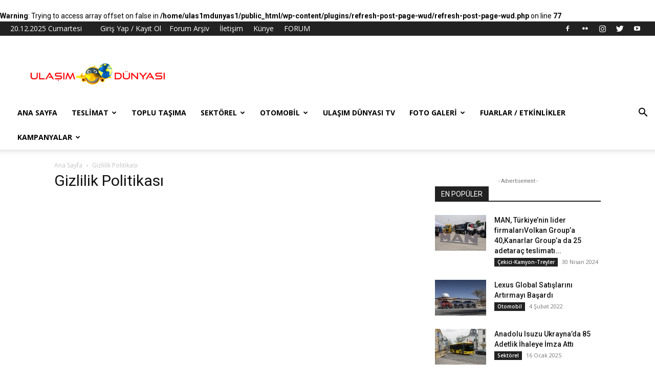

--- FILE ---
content_type: text/html; charset=utf-8
request_url: https://www.google.com/recaptcha/api2/aframe
body_size: 265
content:
<!DOCTYPE HTML><html><head><meta http-equiv="content-type" content="text/html; charset=UTF-8"></head><body><script nonce="3EHlvbIeQmwcpi-s1T4FbQ">/** Anti-fraud and anti-abuse applications only. See google.com/recaptcha */ try{var clients={'sodar':'https://pagead2.googlesyndication.com/pagead/sodar?'};window.addEventListener("message",function(a){try{if(a.source===window.parent){var b=JSON.parse(a.data);var c=clients[b['id']];if(c){var d=document.createElement('img');d.src=c+b['params']+'&rc='+(localStorage.getItem("rc::a")?sessionStorage.getItem("rc::b"):"");window.document.body.appendChild(d);sessionStorage.setItem("rc::e",parseInt(sessionStorage.getItem("rc::e")||0)+1);localStorage.setItem("rc::h",'1766235420194');}}}catch(b){}});window.parent.postMessage("_grecaptcha_ready", "*");}catch(b){}</script></body></html>

--- FILE ---
content_type: application/javascript
request_url: https://adserver.reklamstore.com/reklamstore.js
body_size: 28885
content:
var gtmFired=gtmFired||!1;function detectmob(){return navigator.userAgent.match(/Android/i)||navigator.userAgent.match(/webOS/i)||navigator.userAgent.match(/iPhone/i)||navigator.userAgent.match(/iPad/i)||navigator.userAgent.match(/iPod/i)||navigator.userAgent.match(/BlackBerry/i)||navigator.userAgent.match(/Windows Phone/i)?"Mobile":"Desktop"}!function(){"undefined"==typeof reklamstore_frequency_type&&(reklamstore_frequency_type="-1"),"undefined"==typeof reklamstore_times&&(reklamstore_times=-1),"undefined"==typeof reklamstore_dfp&&(reklamstore_dfp=0),"undefined"==typeof reklamstore_postitial&&(reklamstore_postitial=1),"undefined"==typeof reklamstore_flip_selector&&(reklamstore_flip_selector=""),"undefined"==typeof reklamstore_inread_selector&&(reklamstore_inread_selector=""),"undefined"==typeof reklamstore_location&&(reklamstore_location=null),"undefined"==typeof reklamstore_ad_type&&(reklamstore_ad_type=null),"undefined"==typeof reklamstore_passback_id&&(reklamstore_passback_id=null),"undefined"==typeof reklamstore_debug&&(reklamstore_debug=0),"undefined"==typeof reklamstore_inpage_alignment&&(reklamstore_inpage_alignment="top");var e,t,d=M();document.write('<div style="display:none;" id="rekmob-div-'+d+'"></div> '),(e=document.createElement("script")).async=!0,e.type="text/javascript",e.src="//static.criteo.net/js/ld/publishertag.js",document.getElementsByTagName("head")[0].appendChild(e);try{var n=self.parent&&self.parent.document?self.parent.document:document,r=n.createElement("script");r.type="text/javascript",r.src="//imasdk.googleapis.com/js/sdkloader/ima3.js",n.getElementsByTagName("head")[0].appendChild(r)}catch(e){}(t=function(e,t){var i=document.createElement("link");i.setAttribute("rel",t),i.setAttribute("href",e),document.head.appendChild(i)})("ads.rekmob.com","dns-prefetch"),t("ib.adnxs.com","dns-prefetch");function p(e,t){try{!function(e,t){try{if(e)self.frameElement.width="300px;",self.frameElement.height="280px;";else{self.frameElement.width=parent.window.screen.width,self.frameElement.height=parent.window.screen.height,t&&"b99069455dc54acea64b00812ab14243"==t.rekmob_ad_unit&&(self.frameElement.style.width=parent.window.screen.width+"px",self.frameElement.style.height=parent.window.screen.height+"px");var i=self.frameElement.parentElement.parentElement;-1<i.getAttribute("id").indexOf("div-gpt-ad")&&(i.style.width=parent.window.screen.width+"px",i.style.height=parent.window.screen.height+"px");for(var n=document.querySelectorAll("[id^=rekmob-div]"),r=0;r<n.length;r++)n[0].style.height=o+"px"}}catch(e){console.log(e)}}(e,t),e?(self.frameElement.style.right="0px",self.frameElement.style.bottom="0px"):(self.frameElement.style.top="0px",self.frameElement.style.left="0px"),self.frameElement.style.position="fixed",self.frameElement.style.zIndex="99999999"}catch(e){console.log(e)}}window.rek_cb=function(e){var t=window["renderer-"+e.ufid];t&&t.handleResponse(e)},window.anx_cb=function(e){if(e&&e.callback_uid){var t=e.callback_uid.split("__"),i=t[0],n=t[1],r=window["renderer-"+n];r.bidManager&&(bidder=r.bidManager.getBidderByKey(i),bidder&&bidder.handleResponse(e))}};var o=null;function l(){try{var e=self.parent,t=e.window,i=e.document,n=i.documentElement,r=i.getElementsByTagName("body")[0],o=t.innerWidth||n.clientWidth||r.clientWidth;return{height:t.innerHeight||n.clientHeight||r.clientHeight,width:o}}catch(n){return console.log(n),{height:"100%",width:"100%"}}}function a(){try{var e=l();o=e.height}catch(e){console.log(e)}}function w(e){try{var t=[];return t.push("0adc528cdc814cacaa2e607b9c72745a"),t.push("1dd57fa4068845aa8cc07e569e1ce7b5"),e.rekmob_dfp||-1<t.indexOf(e.rekmob_ad_unit)}catch(e){return!1}}function s(){try{return"undefined"!=typeof parent&&parent.document?parent.document:document}catch(e){return document}}var K=function(e){return e.rekmob_dfp&&self.parent&&self.parent.document?self.parent.document:document},H=function(e){return e.rekmob_dfp&&self.parent&&self.parent.document?self.parent.window:window},q=function(e){try{var t=U.getCookie("rekmob_props_"+e),i=JSON.parse(decodeURI(t));return i&&i.countryCode?i.countryCode:"TR"}catch(e){return"TR"}},c="rek_crtg_rta";function u(e,t){if(t){var i=document.createElement("script");i.type="text/javascript",i.src=e,i.async=!0,0<document.getElementsByTagName("head").length?document.getElementsByTagName("head")[0].appendChild(i):0<document.getElementsByTagName("body").length&&document.getElementsByTagName("body")[0].appendChild(i)}else document.write('<script type="text/javascript" src="'+e+'"><\/script>')}var m=function(){this.crtg_getCookie=function(e){var t,i,n,r=s().cookie.split(";");for(t=0;t<r.length;t++)if(i=r[t].substr(0,r[t].indexOf("=")),n=r[t].substr(r[t].indexOf("=")+1),(i=i.replace(/^\s+|\s+$/g,""))==e)return unescape(n);return null}};m.prototype.getUrl=function(e,t){var i=this.crtg_getCookie(t);return null==i?e+"&crtg=-1":e+=""==i?"&crtg=0":"&crtg="+escape(i)},m.prototype.getMilSpecialUrl=function(e,t){var i=this.crtg_getCookie(t);return null==i?e+"&crtg=-1":""==i?e+="&crtg=0":(-1<i.indexOf("cto=348")?e+="&crtg="+escape("cto=348"):e+="&crtg=0",e)};var h=function(e,t,i){this.callback=e,this.checkFn=t,this.target=i,this.observing=!0};function f(e,t){for(var r=function(e){for(var t=[],i=0;i<e.childNodes.length;i++){var n=e.childNodes[i];8===n.nodeType?t.push(n):t.push.apply(t,r(n))}return t},i=r(e),n=0;n<i.length;n++)if(i[n].nodeValue&&0<=i[n].nodeValue.indexOf("AppNexus"))return void t();new h(t,function(e){for(var t=0;t<e.length;t++){var i=e[t];if("childList"==i.type)for(var n=0;n<i.addedNodes.length;n++){var r=i.addedNodes[n];if(8==r.nodeType&&0<=r.nodeValue.indexOf("AppNexus"))return!0}}return!1},e).run()}h.getMutationObserver=function(){return function(){for(var e=["WebKit","Moz","O","Ms",""],t=0;t<e.length;t++)if(e[t]+"MutationObserver"in window)return window[e[t]+"MutationObserver"];return!1}()},h.prototype.run=function(){var e=h.getMutationObserver();if(!e)return this.observing=!1,void this.callback();var t=this,i=new e(function(e){if(t.observing&&t.checkFn(e)){t.observing=!1,t.callback();try{i.disconnect()}catch(e){console.log(e)}}});i.observe(this.target,{attributes:!0,childList:!0,subtree:!0,characterData:!0})};var v,g=function(e,t){new h(e,function(e){for(var n=null,t=function(e){n=e;try{var t=(i=e).contentDocument||i.contentWindow.document;if(t&&t.body&&1<t.body.childNodes.length)return!0}catch(e){return console.log(e),!0}var i},i=0;i<e.length;i++){var r=e[i];if("childList"==r.type)for(var o=0;o<r.addedNodes.length;o++){var a=r.addedNodes[o],s=a.getAttribute&&a.getAttribute("id");if(s&&-1<s.indexOf("cto_iframe")){if(t(a))return!0}else if(n&&t(n))return!0}}return!1},t).run()},I={r_addEventListener:function(e,t,i){return e.addEventListener?(e.addEventListener(t,i,!1),!0):e.attachEvent?e.attachEvent("on"+t,i):void(e["on"+t]=i)},r_addStyle:function(e,t){var i=document.createElement("style");(i.type="text/css",i.styleSheet?i.styleSheet.cssText=e:i.appendChild(document.createTextNode(e)),t)?(window.parent.document.head||window.parent.document.getElementsByTagName("head")[0]).appendChild(i):(document.head||document.getElementsByTagName("head")[0]).appendChild(i)},r_id:function(e){return document.getElementById(e)}},b=function(e,t,i,n){this.tickFn=e,this.times=i,this.duration=n,this.finishFn=t;var r=this;this.wrapperFn=function(){0<r.times?(r.tickFn(r.times),r.times--,setTimeout(r.wrapperFn,n)):r.finishFn(r.times)}};b.prototype.start=function(){this.wrapperFn()};var _=function(e){this.ufid=e,this.click_url=null,this.content=null,this.src_rekmob=2,this.src_anx=3};_.prototype.setConfig=function(e){for(var t in this.config=this.config||{},e)this.config[t]=e[t]},_.prototype.isAnxAd=function(){return this.adsource==this.src_anx},_.prototype.isRekmobAd=function(){return this.adsource==this.src_rekmob},_.prototype.isWithoutFullScreenWrapper=function(){return!!this.config&&this.config.no_fullscreen_wrapper},_.prototype.isIgnoreDesktopLogo=function(){return!!this.config&&this.config.rekmob_logo_hide},_.prototype.isScroll=function(){return!!this.config&&this.config.scroll},_.prototype.isMobilePass=function(){return!!this.config&&this.config.mobilePass},_.prototype.isDesktopInterstitial=function(){return!!this.config&&this.config.desktopInterstitial},_.prototype.isDesktopPass=function(){return!!this.config&&this.config.desktopPass},_.prototype.isFlip=function(){return!!this.config&&this.config.flip},_.prototype.isInRead=function(){return!!this.config&&this.config.inRead},_.prototype.isToast=function(){return!!this.config&&this.config.toast},_.prototype.isSticky=function(){return!!this.config&&this.config.sticky},_.prototype.setClickUrl=function(e){this.click_url=e},_.prototype.setContent=function(e){this.content=e},_.prototype.getContainerId=function(){return"rekmob-div-"+this.ufid},_.prototype.getContentFrameId=function(){return"rekmob-iframe-"+this.ufid},_.prototype.getContainer=function(){var e=this.getContainerId(),t=document.getElementById(e);if(t)return t;var i=document.createElement("div");return i.setAttribute("id",e),document.body.appendChild(i),document.getElementById(e)},_.prototype.render=function(){if(!U.needDiv(this._initConfig.rekmob_ad_unit_type)&&"manuel"!=this._initConfig.rekmob_location){var e=document.getElementById(this.getContainerId());e&&e.parentNode&&e.parentNode.removeChild(e)}if(this.creativeFormat)if(this.isDesktopInterstitial()){if(this.renderDesktopInterstitial(),this.isDesktopPass())return}else if(this.isWithoutFullScreenWrapper())this.renderInIframeBanner(!0);else if(this.isInRead())this.renderInRead();else{if(!this.isToast())return this.isSticky()?void this.renderSticky():void this.renderMobileInterstitial();this.renderToast()}else this.isScroll()?this.rendererScrollInFrame():this.isFlip()?this.renderFlip():this.renderInIframeBanner();w(this._initConfig)&&-1===[26,27].indexOf(parseInt(this._initConfig.rekmob_ad_unit_type))&&p(this.isScroll(),this._initConfig),D(this)},_.prototype.renderToast=function(){var b=this;b.toastId=0;function e(){var e="Mobile"==detectmob(),t=document.createElement("div");b.id=++b.toastId,t.id="toast-"+b.toastId,t.className="rs-toast-ad";var i=b._initConfig.rekmob_inpage_alignment,n="";e?(n+="width:100%;text-align:center;padding:5px 0px;","top"==i?n+="top:15px;":"center"==i?n+="top:45vh;":"bottom"==i&&(n+="top:unset;bottom:10px !important;")):(n+="right:5px;","top"==i?n+="top:15px;":"center"!=i&&"bottom"!=i||(n+="top:unset;bottom:10px !important;")),t.style=n;var r=document.createElement("div");r.className="rs-toast-container",t.appendChild(r);var o=document.createElement("div");o.className="rs-toast-cell",r.appendChild(o);var a=document.createElement("div");a.className="rs-toast add-margin",o.appendChild(a);var s=document.createElement("div");s.className="rs-toast-content";var d=document.createElement("div");d.className="rs-toast-content-ad",d.style.width="320px",d.style.height="50px";var l=b.getContentWithClick(),c=b.getContentFrameId(),p=b.getContainer();p.style="width:320px;height:50px;";var u=document.createElement("iframe");u.className="rm_iframe",u.id=c,u.scrolling="no",u.style="width:100%;height:100% !important;margin-bottom:0 !important;border:none;",u.width="100%",u.height="100%",p.appendChild(u),d.appendChild(p),s.appendChild(d),a.appendChild(s);var m=document.createElement("div");m.className="rs-toast-close",e&&(m.style.visibility="visible"),a.appendChild(m);var h=document.createElement("a");h.innerHTML='<svg version="1.1" xmlns="http://www.w3.org/2000/svg" viewBox="0 0 15.642 15.642" xmlns:xlink="http://www.w3.org/1999/xlink" enable-background="new 0 0 15.642 15.642"> <path fill-rule="evenodd" d="M8.882,7.821l6.541-6.541c0.293-0.293,0.293-0.768,0-1.061  c-0.293-0.293-0.768-0.293-1.061,0L7.821,6.76L1.28,0.22c-0.293-0.293-0.768-0.293-1.061,0c-0.293,0.293-0.293,0.768,0,1.061  l6.541,6.541L0.22,14.362c-0.293,0.293-0.293,0.768,0,1.061c0.147,0.146,0.338,0.22,0.53,0.22s0.384-0.073,0.53-0.22l6.541-6.541  l6.541,6.541c0.147,0.146,0.338,0.22,0.53,0.22c0.192,0,0.384-0.073,0.53-0.22c0.293-0.293,0.293-0.768,0-1.061L8.882,7.821z"></path></svg>',m.appendChild(h),h.onclick=function(){t.hide()},t.hide=function(){t.style.transition="opacity 0.4s ease",t.style.opacity=0,setTimeout(function(){t&&t.parentNode&&t.parentNode.removeChild(t)},400)},document.body.appendChild(t);var f=u.contentDocument||u.contentWindow.document;f.write(l),f.close();var g={iframeMouseOver:!1};u.contentWindow.addEventListener("click",function(e){t.hide()}),window.addEventListener("blur",function(){e?null==document.activeElement||"rs-toast-ad"!=document.activeElement.className&&"rm_iframe"!=document.activeElement.className||t.hide():g.iframeMouseOver&&(t.hide(),g.iframeMouseOver=!1)}),e||(t.addEventListener("mouseover",function(){g.iframeMouseOver=!0}),t.addEventListener("mouseout",function(){g.iframeMouseOver=!1})),D(b)}I.r_addStyle("@keyframes rsToastAnimation { from { margin-right: -340px;  width:340px; } to { margin-right:10px;  width:340px; } } .rs-toast-ad { z-index:999999999; right:0px; top:0; position:fixed;  animation-name: rsToastAnimation; animation-duration: 0.7s; } .rs-toast-container { display: inline-block; vertical-align: middle; } .rs-toast-cell{ display:inline-block; } .add-margin{ margin-top:0px; } .rs-toast { text-align:left; padding: 10px 0; background-color:#fff; border-radius:10px; max-width: 350px; top: 2px; position:relative; box-shadow: 1px 7px 22px -5px rgba(0,0,0,0.2); } .rs-toast-type { color: #3e3e3e; font-weight: 700; margin-top: 0; margin-bottom: 8px; } .rs-toast-message { font-size: 14px; margin-top: 0; margin-bottom: 0; color: #878787; } .rs-toast-content{ padding-left:10px; padding-right:60px; } .rs-toast-icon { position: absolute; right: 1px; top: 10%;    width: 17px; cursor:pointer; height: 14px;  fill:#878787; transform: translateY(-50%); } .rs-toast-close { visibility: hidden; position: absolute; right: 4px; top: 50%; width: 12px; cursor:pointer; height: 14px; fill:#000000; transform: translateY(-50%); } .rs-toast-icon{ } .rs-toast-yellow:before{ background-color:#FFC007; } .rs-toast-content-ad { box-shadow: 1px 3px 15px -2px #cfd8dc; } .rs-toast-ad:hover .rs-toast-close{ visibility: visible; }"),"complete"===window.document.readyState?setTimeout(function(){e()},3e3):window.addEventListener("load",function(){setTimeout(function(){e()},3e3)})},_.prototype.renderSticky=function(){var g=this;g.stickyId=0;I.r_addStyle(" @keyframes rsStickyAnimation { from { bottom: -90px; } to { bottom:0px;} } .rs-sticky-ad { z-index:999999999; right:0px;bottom:0; position:fixed;  animation-name: rsStickyAnimation; animation-duration: 0.4s; } .rs-sticky-container { display: inline-block; vertical-align: middle; } .rs-sticky-cell{ display:block; } .add-margin{ margin-top:0px; } .rs-sticky { text-align:left; padding: 0; background-color:#fff; border-radius:0px; max-width: 728px; top: 2px; position:relative; box-shadow: 0px 3px 8px 0px rgba(0,0,0,0.5); } .rs-sticky-type { color: #3e3e3e; font-weight: 700; margin-top: 0; margin-bottom: 8px; } .rs-sticky-message { font-size: 14px; margin-top: 0; margin-bottom: 0; color: #878787; } .rs-sticky-content{ padding-left:0px; padding-right:0px; } .rs-sticky-icon { position: absolute; left: 0px; top: -17px;width: 17px; cursor:pointer; height: 14px;  fill:#878787; } .rs-sticky-close { visibility: visible; position: absolute; right: 0px; top:-17px; width: 17px; cursor:pointer; height: 14px; fill:#000000; background:white;} .rs-sticky-yellow:before{ background-color:#FFC007; } .rs-sticky-content-ad {  } .rs-sticky-ad:hover .rs-sticky-close{ visibility: visible; }",!0);var e=H(g._initConfig),b=K(g._initConfig);function t(){var e="Mobile"==detectmob(),t=b.createElement("div");g.id=++g.stickyId,t.id="sticky-"+g.stickyId,t.className="rs-sticky-ad";var i="";i+=e?"width:100%;text-align:center;padding:5px 0px;":"width:100%;right:5px;text-align:center;",i+="top:unset;bottom:0px;",t.style=i;var n=b.createElement("div");n.className="rs-sticky-container",t.appendChild(n);var r=b.createElement("div");r.className="rs-sticky-cell",n.appendChild(r);var o=b.createElement("div");o.className="rs-sticky add-margin",r.appendChild(o);var a=b.createElement("div");a.className="rs-sticky-content";var s=b.createElement("div");s.className="rs-sticky-content-ad",s.style.height=e?(s.style.width="320px","50px"):(s.style.width="728px","90px");var d=g.getContentWithClick(),l=g.getContentFrameId(),c=g.getContainer();c.style=e?"width:320px;height:50px;":"width:728px;height:90px;";var p=b.createElement("iframe");p.className="rm_iframe",p.id=l,p.scrolling="no",p.style="width:100%;height:100% !important;margin-bottom:0 !important;border:none;",p.width="100%",p.height="100%",c.appendChild(p),s.appendChild(c),a.appendChild(s),o.appendChild(a);var u=document.createElement("div");u.className="rs-sticky-close",o.appendChild(u);var m=b.createElement("div");m.className="rs-sticky-icon",m.innerHTML='<a target="_blank" href="https://pub.reklamstore.com/auth/register?utm_source=Sticky"><img src="https://rekmob.s3.amazonaws.com/img/rs-icon-grey-grey-bg.png" style="width:17px;vertical-align: unset;"/></a>',o.appendChild(m);var h=b.createElement("a");h.innerHTML='<img src="https://rekmob.s3.amazonaws.com/img/rs-close-icon2.png" style="width:17px;vertical-align: unset;"/>',h.href="#",u.appendChild(h),h.onclick=function(){t.hide()},t.hide=function(){t.style.transition="opacity 0.4s ease",t.style.opacity=0,setTimeout(function(){t&&t.parentNode&&t.parentNode.removeChild(t)},400)},b.body.appendChild(t);var f=p.contentDocument||p.contentWindow.document;f.write(d),f.close();p.contentWindow.addEventListener("click",function(e){}),D(g)}"complete"===e.document.readyState?t():e.addEventListener("load",function(){t()})},_.prototype.handleResponse=function(e){var t=e.ad||this.getPlainHtml(),i=e.adsource||0;this.adsource=i,e.hbKey&&("rmb"==e.hbKey?this.adsource=2:this.adsource=4),this.setContent(t),this.setClickUrl(e.click_url),this.serverData=e,this.render(e)},_.prototype.rendererScrollInFrame=function(){var e=this,t=0;I.r_addEventListener(H(e._initConfig),"scroll",function(){t||(t=1,e._renderScroll())})},_.prototype._renderScroll=function(){var e='<span id="rekmob-scroll-close">'+y()+"</span>",t=this.getContentFrameId(),i=this.getContainer(),n=this.getScrollStyle();i.style=n,i.setAttribute("style",n),i.innerHTML=e+"\n"+this.getIframeContentWithId(t);var r=document.getElementById(t);this.writeContentFrame(r),this.setScrollEvents()},_.prototype.setScrollEvents=function(){var r=this;this.ufid;I.r_addStyle(".rm_scroll_trans{ -webkit-transition: right 0.4s ease-out; transition: right 0.4s ease-out; background:rgba(238, 238, 238, 0.7); }"),I.r_addStyle("#rekmob-scroll-close{ background:url('//adimg.rekmob.com/logos/close_scroll.png');position:absolute;top:-30px;left:0px; background-size: 100px 30px; height: 31px;width: 120px;line-height: 31px;text-align: left;padding-left:31px;vertical-align: middle;font-size:10px;background-repeat: no-repeat;font-family:'Trebuchet MS', 'Lucida Grande', 'Lucida Sans Unicode', 'Lucida Sans', Tahoma, sans-serif;}"),I.r_addStyle("#rekmob-scroll-logo{position:absolute;top:-31px;left:270px;width:30px;height:30px;}");var e=this.getContainerId(),o=I.r_id(e);o.setAttribute("class","rm_scroll_trans");var t,i=this.getContentFrameId(),n=document.getElementById(i);t=(n.contentWindow||n.contentDocument).document;var a=null,s=function(){var e,t,i=!1,n=a||(e=K(r._initConfig),t=null,(t=-1<navigator.userAgent.indexOf("Firefox")?e.getElementsByTagName("html")[0]:e.scrollingElement)&&(a=t),a);n&&50<n.scrollTop?i||(o.style.right="0px",i=!0):(i=!1,o.style.right="-300px")},d=I.r_id("rekmob-scroll-close");I.r_addEventListener(d,"click",function(){o.style.width="0px",setTimeout(function(){o.parentNode.removeChild(o)},1e3)}),3==this.adsource?f(t,function(){I.r_addEventListener(H(r._initConfig),"scroll",s)}):2==this.adsource&&-1<this.content.indexOf("Criteo.DisplayAd")?g(function(){I.r_addEventListener(H(r._initConfig),"scroll",s)},t):setTimeout(function(){I.r_addEventListener(H(r._initConfig),"scroll",s)},500)};var y=function(){var e=navigator.language||navigator.userLanguage;return e&&-1<e.indexOf("en")?"close ad":"reklamı kapat"};_.prototype.getScrollStyle=function(){return"width:300px;height:250px;position:fixed;display:block;right:-300px;bottom:0px;z-index:9999999999;"};var k=function(e,t,n,r){H(n._initConfig);var o=K(n._initConfig),a=t.parentElement;if(a.id&&""!=a.id){var s="#"+a.id+":before{display:none}";I.r_addStyle(s,r)}var d=a.className.split(" ");for(i=0;i<d.length;i++){var l="."+d[i]+":before{display:none}";I.r_addStyle(l,r)}var c=t.clientWidth,p=t.clientHeight,u=function(e,t){e.appendChild(t)},m=function(e,t){var i,n,r=(i=t,(n=document.createElement("div")).className=i,n);return u(e,r),r},h=document.createElement("div");h.className="rekmob-flip-container",a.insertBefore(h,t);var f=m(h,"rekmob-flipper"),g=m(f,"rekmob-flip-front"),b=m(f,"rekmob-flip-back"),_=document.createElement("span");_.id="rekmob-flip-close",_.innerHTML="&times;";var y=document.createElement("a");y.className="rekmob-flip-link",y.setAttribute("href","https://www.reklamstore.com"),y.setAttribute("target","_blank"),y.innerHTML="by<span> ReklamStore</span>",u(b,e),u(b,_),u(e,y);var v=Math.abs(t.getBoundingClientRect().top);v=Math.min(v,t.clientHeight-300),e.style.top=v+"px";var k="#rekmob-flip-close{top:"+(v+150)+"px;background-color:rgba(152, 152, 152, 0.57);color:white;position:absolute;right:0;font-size:26px;line-height:26px;text-align:center;width:26px;}",x=e.clientWidth,w=e.clientHeight,C=".rekmob-flip-back,.rekmob-flip-container,.rekmob-flip-front"+(c<=x&&p<=w?"{width:"+(x+30)+"px;height:"+(w+40)+"px;}":c<=x&&w<=p?"{width:"+(x+30)+"px;height:"+(p+20)+"px}":x<=c&&p<=w?"{width:"+c+"px;height:"+(w+40)+"px}":"{width:"+c+"px;height:"+(p+20)+"px}");I.r_addStyle(".rekmob-flip-container.hover .rekmob-flipper{-webkit-transform:rotateY(180deg);-moz-transform:rotateY(180deg);-o-transform:rotateY(180deg);transform:rotateY(180deg)}",r),I.r_addStyle(".rekmob-flip-back,.rekmob-flip-front{-webkit-backface-visibility:hidden;-moz-backface-visibility:hidden;-o-backface-visibility:hidden;backface-visibility:hidden;position:absolute;top:0;left:0}",r),I.r_addStyle(".rekmob-flip-back{-webkit-transform:rotateY(180deg);-moz-transform:rotateY(180deg);-o-transform:rotateY(180deg);transform:rotateY(180deg);background:#f8f8f8;background-color:rgba(206, 206, 206, 0.38);}",r),I.r_addStyle(".rekmob-flip-front .name{font-size:2em;display:inline-block;background:rgba(33,33,33,.9);color:#f8f8f8;font-family:Courier;padding:5px 10px;border-radius:5px;bottom:60px;left:25%;position:absolute;text-shadow:.1em .1em .05em #333;-webkit-transform:rotate(-20deg);-moz-transform:rotate(-20deg);-o-transform:rotate(-20deg);transform:rotate(-20deg)}",r),I.r_addStyle(".rekmob-flip-front{z-index:2}",r),I.r_addStyle(".rekmob-flipper{-webkit-transition:.6s;-webkit-transform-style:preserve-3d;-moz-transition:.6s;-moz-transform-style:preserve-3d;-o-transition:.6s;-o-transform-style:preserve-3d;transition:.6s;transform-style:preserve-3d;position:relative}",r),I.r_addStyle(k,r),I.r_addStyle(".rekmob-flip-link{text-decoration:none;font-family:sans-serif;color:#0000008c;font-size:11px;line-height:18px;right:0;position:absolute;display:block;padding-top:2px;}",r);var E="width:"+c+"px;height:"+p+"px;",T=t.cloneNode(!0);T.setAttribute("style",E+"display:block;position:absolute;margin:auto;top:0;left:0;right:0;bottom:0");var R=o.querySelector("div.rekmob-flip-container");_.addEventListener("click",function(){h.setAttribute("style",E+"visibility:hidden;"),f.setAttribute("style",E+"visibility:hidden;"),g.setAttribute("style",E+"visibility:visible;"),R.classList.toggle("hover")}),setTimeout(function(){t.setAttribute("style","display:none;"),g.setAttribute("style","display:none;"),u(g,T),I.r_addStyle(".rekmob-flip-container{-webkit-perspective:1000;-moz-perspective:1000;-o-perspective:1000;perspective:1000;border:1px solid #ccc;margin: auto;}",r),I.r_addStyle(C,r),R.classList.toggle("hover")},100)};_.prototype.renderFlip=function(){var e,t=this,i=t.getContainer(),n=t.config.adSize.split("x");e="position:absolute;margin:auto;top:0;left:0;right:0;bottom:0;width:"+n[0]+"px;height:"+n[1]+"px;",i.style=e,i.setAttribute("style",e);var r=t.getContentFrameId();i.innerHTML=t.getBannerIframeContentWithId(r);var o,a=document.getElementById(r),d=U.isMobile();o=1==w(t._initConfig);var s,l=function(e){var t=e.clientWidth,i=e.clientHeight,n=e.parentElement,r=window.getComputedStyle(e),o=r.getPropertyValue("visibility"),a=r.getPropertyValue("display");if("DIV"!==n.nodeName||700<n.clientHeight)return!1;if(d){if(t<275||i<140||450<t||400<i)return!1}else if(t<275||i<180||775<t||650<i)return!1;if("hidden"===o||"none"===a)return!1;for(var s=e.parentElement;s&&"HTML"!==s.nodeName;){if(s.href)return!1;s=s.parentElement}return!0},c=K(t._initConfig),p=H(t._initConfig);s=t._initConfig.rekmob_flip_selector&&""!=t._initConfig.rekmob_flip_selector?document.querySelector(t._initConfig.rekmob_flip_selector):function(){var e=c.images;if(e&&0!==e.length)for(var t=0;t<e.length;t++)if(l(e[t]))return e[t]}();var u=function(){k(i,s,t,o),t.writeContentFrame(a)},m=function(){s.getBoundingClientRect().top;s.getBoundingClientRect().bottom<p.innerHeight+.2*s.clientHeight&&(setTimeout(u,900),p.removeEventListener("scroll",m))};if(s){var h=s.getBoundingClientRect().bottom,f=s.getBoundingClientRect().top;0<(h<p.innerHeight+.2*s.clientHeight)&&0<f?setTimeout(u,1400):p.addEventListener("scroll",m)}else console.log("RM: Target image doesn't found !")},_.prototype.setVideoEvents=function(t){var i=this,e=K(i._initConfig),n=H(i._initConfig),r=i.config.adSize.split("x"),o=r[0],a=r[1],s=e.getElementById("rekmob-iframe-"+i.ufid),d=s.contentWindow||s.contentDocument;d.document&&(d=d.document);var l=d.getElementById("rekmob-vid-maincontainer");l.style.width=o,l.style.height=a;var c=d.getElementById("rekmob-vid-adcontainer");c.style.width=o,c.style.height=a;var p=d.getElementById("rekmob-vid-content");p.style.width=o,p.style.height=a;var u=d.getElementById("rekmov-vid-element");u.style.width=o,u.style.height=a;var m,h,f,g,b,_,y,v=d.getElementById("rekmov-vid-soundbutton");function k(){(g=d.getElementById("rekmov-vid-element")).src="https://rekmob.s3.amazonaws.com/video/1secvid.mp4",d.getElementById("playButton").addEventListener("click",function(){f.initialize(),b=!0,R()}),g.play().then(x,w),function(){f=new n.google.ima.AdDisplayContainer(c,g),console.log("RM: vid play"),"TR"==q(i.regionId)&&n.google.ima.settings.setLocale("tr");(h=new n.google.ima.AdsLoader(f)).getSettings().setDisableCustomPlaybackForIOS10Plus(!0),h.addEventListener(n.google.ima.AdsManagerLoadedEvent.Type.ADS_MANAGER_LOADED,I,!1),h.addEventListener(n.google.ima.AdErrorEvent.Type.AD_ERROR,S,!1);g.onended=function(){h.contentComplete()}}()}function x(){g.pause(),y=!(_=!0),T()}function w(){g.volume=0,g.muted=!0,g.play().then(C,E)}function C(){g.pause(),y=_=!0,T()}function E(){g.volume=1,g.muted=!1,y=_=!1,T()}function T(){var e;try{e=new n.google.ima.AdsRequest}catch(e){return}i.config.vastXml?e.adsResponse=i.config.vastXml:i.config.vastUrl&&(e.adTagUrl=i.config.vastUrl),e.linearAdSlotWidth=o,e.linearAdSlotHeight=a,e.nonLinearAdSlotWidth=o,e.nonLinearAdSlotHeight=a,console.log("RM: vid autoplayAllowed: "+_),console.log("RM: vid autoplayRequiresMuted: "+y),e.setAdWillAutoPlay(_),e.setAdWillPlayMuted(y),h.requestAds(e)}function R(){try{b||(f.initialize(),b=!0),m.init(o,a,n.google.ima.ViewMode.NORMAL),m.start()}catch(e){P()}}function I(e){var t=new n.google.ima.AdsRenderingSettings;t.restoreCustomPlaybackStateOnAdBreakComplete=!0,(m=e.getAdsManager(g,t)).addEventListener(n.google.ima.AdErrorEvent.Type.AD_ERROR,S),m.addEventListener(n.google.ima.AdEvent.Type.CONTENT_PAUSE_REQUESTED,L),m.addEventListener(n.google.ima.AdEvent.Type.CONTENT_RESUME_REQUESTED,N),m.addEventListener(n.google.ima.AdEvent.Type.ALL_ADS_COMPLETED,A),m.addEventListener(n.google.ima.AdEvent.Type.LOADED,A),m.addEventListener(n.google.ima.AdEvent.Type.STARTED,A),m.addEventListener(n.google.ima.AdEvent.Type.COMPLETE,A),m.addEventListener(n.google.ima.AdEvent.Type.ALL_ADS_COMPLETED,P),_?R():P()}function A(e){var t=e.getAd();switch(e.type){case n.google.ima.AdEvent.Type.LOADED:t.isLinear()||P()}}function S(e){m.destroy()}function L(){g.pause()}function N(){g.play()}function D(){m.pause()}function M(){m.resume()}function P(){t&&t.click(),27==i.as&&n.removeEventListener("scroll",z),g.pause()}function B(){v.style.background="url('https://rekmob.s3.amazonaws.com/img/volclose.png') no-repeat";try{m.setVolume(0)}catch(e){}}function O(){v.style.background="url('https://rekmob.s3.amazonaws.com/img/volopen.png') no-repeat";try{m.setVolume(.4)}catch(e){}}if(v.style.background="url('https://rekmob.s3.amazonaws.com/img/volclose.png') no-repeat",v.addEventListener("click",function(){0==m.getVolume()?O():(B(),U.isMobile()||(s.removeEventListener("mouseover",O),s.removeEventListener("mouseleave",B)))}),U.isMobile()||(s.addEventListener("mouseover",O),s.addEventListener("mouseleave",B)),27==i.as){t&&t.addEventListener("click",function(){m&&m.stop(),t&&t.click(),g.pause()});var F=!1;function z(){var e=s.getBoundingClientRect().top,t=s.getBoundingClientRect().bottom;if(e<0)if(0<e+.5*s.clientHeight){if(1==F){try{M()}catch(e){}F=!1}}else{try{D()}catch(e){}F=!0}else if(0<e&&t<n.innerHeight+.5*s.clientHeight){if(1==F){try{M()}catch(e){}F=!1}}else{try{D()}catch(e){}F=!0}}n.addEventListener("scroll",z)}try{k()}catch(e){setTimeout(function(){console.log("RM: retry vid play");try{k()}catch(e){console.log("RM: vid play fail"),t.click()}},1e3)}};_.prototype.renderInRead=function(){var e,t=this,n=K(t._initConfig),r=H(t._initConfig),o=n.getElementById("rekmob-div-"+t._initConfig.rekmob_ufid),a=!!o,s=t.getContainer(),d=t.config.adSize.split("x");e="margin:auto;left:0;right:0;width:0;height:0;",s.style=e,s.setAttribute("style",e);var l=t.getContentFrameId();s.innerHTML=t.getBannerIframeContentWithId(l);var c=document.getElementById(l);w(t._initConfig);var p,u,m,h,f,g=U.isMobile(),b=function(t){for(var n,e=0,r=0;r<t.length;r++)try{var o=t[r];if(g&&o.clientWidth<140&&o.clientHeight<20)continue;if(!g&&o.clientWidth<300&&o.clientHeight<15)continue;if("SCRIPT"==o.tagName)continue;o.innerText&&o.innerText.length>e&&(e=t[r].innerText.length,n=t[r])}catch(e){return t[r].parentElement?t[r].parentElement:t[r]}try{if(n&&n.childNodes&&0<n.childNodes.length&&!function(e){var t;for(i=0;i<e.childNodes.length;i++){if(3!==e.childNodes[i].nodeType&&8!==e.childNodes[i].nodeType)return!1;t=!0}return t}(n)&&"P"!==n.tagName&&"SPAN"!==n.tagName&&"STRONG"!==n.tagName)return b(n.childNodes)}catch(e){return n}return n},_=d[0],y=d[1],v=function(){if(s.style.width=p+"px",s.style.height=u+"px",a&&(m.style.width=p,m.style.height=u),function(e,t,i,n,r){var o=function(e,t){e.appendChild(t)},a=document.createElement("span"),s=navigator.language||navigator.userLanguage;s&&-1<s.indexOf("tr")?a.innerHTML="Kapat":a.innerHTML="Close",a.id="rekmob-inread-button",a.className="rekmob-inread",a.style.cssFloat="left";var d=document.createElement("a");d.className="rekmob-inread",d.setAttribute("href","https://www.reklamstore.com"),d.setAttribute("target","_blank"),d.innerHTML="by<span> ReklamStore</span>",d.style.cssFloat="right";var l=i.config.adSize.split("x"),c=".inread-container{margin:auto !important;left:0 !important;right:0 !important;overflow:hidden !important;max-height:"+((0==e.clientHeight||null==e.clientHeight?l[1]:e.clientHeight)+30)+"px !important; padding-top: 10px !important ; margin-bottom:10px !important ; -webkit-transition: max-height 0.75s !important;; -moz-transition: max-height 0.75s !important;; -ms-transition: max-height 0.75s !important;; -o-transition: max-height 0.75s !important;; transition: max-height 0.75s !important;}";H(i._initConfig);I.r_addStyle(".rekmob-inread{text-decoration:none !important;font-family:sans-serif;color:#0000008c !important;font-size:11px !important;line-height:15px !important;display:inline !important;}",n),I.r_addStyle(c,n),I.r_addStyle(".inread-container.collapsed{max-height:0 !important;}",n);var p,u,m=document.createElement("div");m.id="rekmob-inread-container",m.className="inread-container",m.classList.add("collapsed"),r?(o(t,a),o(t,d),t.parentNode.replaceChild(m,t),o(m,t)):(o(m,e),o(e,a),o(e,d),p=m,(u=t).parentNode.insertBefore(p,u.nextSibling));a.addEventListener("click",function(){m.classList.toggle("collapsed"),setTimeout(function(){m.style.display="none"},800)}),setTimeout(function(){m.classList.toggle("collapsed")},500)}(s,m,t,w,a),t.writeContentFrame(c),"video"==t.config.adType){var e=n.getElementById("rekmob-inread-button");t.setVideoEvents(e)}},k=function(){var e=m.getBoundingClientRect().top,t=m.getBoundingClientRect().bottom;0<e+m.clientHeight?t+300<r.innerHeight&&(h=!0,setTimeout(v,250),r.removeEventListener("scroll",k)):0<t&&(h=!0,setTimeout(v,200),r.removeEventListener("scroll",k))};if(a?((m=o).style.width=0,m.style.height=0):m=t._initConfig.rekmob_inread_selector&&""!=t._initConfig.rekmob_inread_selector?n.querySelector(t._initConfig.rekmob_inread_selector):(f=n.body.querySelectorAll("div"),b(f)),m){if("video"==t.config.adType){var x=m.offsetWidth;u=600<=x?(p=560,315):(x<=300&&(x=340),(p=x-40)*(9/16))}else p=_,u=y;t.config.adSize=p+"x"+u,k(),h||r.addEventListener("scroll",k)}else console.log("RM: Target element doesn't found for inride ad !")},_.prototype.renderInIframeBanner=function(e){var t=this.getContainer(),i=function(e){t.style=e,t.setAttribute("style",e)};i(e?"width:100%;height:100%;":"width:"+this.width+"px;height:"+this.height+"px;");var n=this.getContentFrameId();t.innerHTML=this.getBannerIframeContentWithId(n);var r=document.getElementById(n);this.writeContentFrame(r)},_.prototype.onCloseBtnClick=function(){var t=this,e=function(){var e=I.r_id(t.getContainerId());e.innerHTML="",e.style.display="none",w(t._initConfig)&&function(){try{self.frameElement.width="1",self.frameElement.height="1",self.frameElement.style.display="none";var e=self.frameElement.parentElement.parentElement;-1<e.getAttribute("id").indexOf("div-gpt-ad")&&(e.style.width="0px",e.style.height="0px")}catch(e){console.log(e)}}()};this.overrideClose?(setTimeout(e,0),this.overrideClose()):t._initConfig.overrideClose?(setTimeout(e,0),t._initConfig.overrideClose()):this.closeable&&e()},_.prototype.getCloseX=function(){return'<span style="font-size:36px;color:white;float:right;padding-right:14px;">&times;</span>'},_.prototype.getCloseText=function(e){return"<span style=\"text-align:center;display:inline-block;width:40px;height:40px;font-size: 20px;font-family:'Trebuchet MS', 'Lucida Grande', 'Lucida Sans Unicode', 'Lucida Sans', Tahoma, sans-serif;color: white;line-height: 40px;\">"+e+"</span>"},_.prototype.setCloseX=function(){this.closeTime<=0?(this.closeable=!0,I.r_id("close-"+this.ufid).innerHTML=this.getCloseX()):I.r_id("close-"+this.ufid).innerHTML=this.getCloseText(this.closeTime)},_.prototype.startCountDownForCloseBtn=function(){var t=this;t.closeTime=3;var e=function(e){t.closeTime=e,t.setCloseX()};new b(e,e,t.closeTime,1500).start()},_.prototype.getCloseBtn=function(){return'<a href="#" id="close-'+this.ufid+'" style="z-index:99999998;position:absolute;top:4px;right:10px;text-decoration: none;" onclick="window[\'renderer-'+this.ufid+"'].onCloseBtnClick();   return false;\"></a>"},_.prototype.getCloseBtnWithAnim=function(e){return'<a href="#" id="close-'+this.ufid+'" style="z-index:99999998;position:absolute;top:4px;right:10px;text-decoration: none; width:40px;height40px;text-align:center; font-size:36px;color:white;'+e+'" onclick="window[\'renderer-'+this.ufid+"'].onCloseBtnClick();   return false;\">&times;</a>"},_.prototype.getIframeContent=function(e){return'<iframe class="rm_iframe" frameborder="0" style="overflow:scroll;width:100%;height:100% !important" width="100%" height="100%" src="'+e+'"></iframe></div>'},_.prototype.getIframeContentWithId=function(e){return'<iframe class="rm_iframe" id='+e+'  frameborder="0"  style="overflow:scroll;width:100%;height:100% !important" width="100%" height="100%"></iframe></div>'},_.prototype.getBannerIframeContentWithId=function(e){return'<iframe class="rm_iframe" id='+e+' seamless="seamless" scrolling="no" frameborder="0" allowtransparency="true"  style="overflow:hidden;width:100%;height:100% !important;margin-bottom:0 !important;" width="100%" height="100%"></iframe></div>'},_.prototype.getInterstitialStyle=function(e){return"display:"+e+";position:fixed;width:100%;height:"+(o?o+"px":"100%")+";z-index:99999999999;top:0;left:0;background:rgba(0,0,0,1);overflow-y:scroll;overflow-x:hidden;"};var x=function(e){return{getData:function(){return e},compileStyle:function(e){var t=[];for(var i in e)e.hasOwnProperty(i)&&t.push(i+":"+e[i]);return t.join(";")}}};_.prototype.getInterstitialStyleObj=function(e){return x({height:o?o+"px":"100%",display:e,position:"fixed",width:"100%","z-index":99999999999,top:"0px",left:"0px",background:"rgb(0,0,0)","overflow-y":"scroll","overflow-x":"hidden"})},_.prototype.getDesktopInterstitialStyle=function(e,t,i){return"position:absolute;width:@width;height:@height;top:50%;left:50%;margin-left:@leftMargin;margin-top:@topMargin;display:@display;z-index:9999999999;border:3px solid #f0f0f0;".replace("@width",e+"px").replace("@height",t+"px").replace("@leftMargin","-"+e/2+"px").replace("@topMargin","-"+t/2+"px").replace("@display",i)},_.prototype.getDesktopInterstitialStyleObj=function(e,t,i){return x({position:"absolute",width:e+"px",height:t+"px",top:"50%",left:"50%","margin-left":-e/2+"px","margin-top":-t/2+"px",display:i,"z-index":"9999999999",border:"3px solid #f0f0f0"})},_.prototype.setPassEvents=function(a){var s=this,d=H(s._initConfig),l=K(s._initConfig);this.overrideClose=function(){s.closeable&&p&&(d.location.href=p)};var c=function(e,t){var i=l.createElement("link");return i.setAttribute("rel",t),i.setAttribute("href",e),i},p=null,u=!1,m=function(e){e.preventDefault();var t,i,n,r,o=e.currentTarget||e.srcElement||e.target;return p=o.href,u||!f?(d.location.href=p,!0):(u=!0,i=c(t=p,"prerender"),n=c(t,"prefetch"),r=c(t.replace(/^(http|https):\/\//,""),"dns-prefetch"),l.body.appendChild(n),l.body.appendChild(i),l.head.appendChild(r),function(){try{a()}catch(e){e&&console.log(e.name+": "+e.message)}}(),D(s),!1)},h=0,f=!0,e=0,t=function(){"complete"==l.readyState||20<e?i():(e++,setTimeout(t,100))},i=function(){for(var e,t,i,n=l.querySelectorAll("a"),r=0;r<n.length;r++){var o=n[r];o.classList.contains("trkvzbnr")||(i=t=void 0,t=(e=o).href,(!(i=e.getAttribute("href"))||0!==i.indexOf("#")&&0!==i.indexOf("/#"))&&t&&-1<t.indexOf("http")&&(o.addEventListener("click",m,!1),h++))}console.log("pass set : "+h+" link")};t()},_.prototype.renderMobileInterstitial=function(){var e=this;if(e.isMobilePass()){var t=document.getElementById("rekmob-div-"+e.ufid);e.redo_tags(e.click_url,t),e.setPassEvents(function(){e._renderMobileInterstitialAsync("none",function(){e.setMobileInterstitialEvents()})})}else this._renderMobileInterstitialAsync("none",function(){e.setMobileInterstitialEvents()})},_.prototype._renderMobileInterstitialAsync=function(e,t){var i=document.createElement("div"),n="-webkit-transition : all 1s; -moz-transition: all 1s; -o-transition:all 1s; transition: all 1s;",r=n+" margin-top:-1000px;";me(this._initConfig)&&(r="margin-top: 50px;"),i.style=this.getInterstitialStyle(e)+r,i.setAttribute("style",this.getInterstitialStyle(e)+r);var o="rekmob-div-"+this.ufid,a="rekmob_loading_iframe_"+this.ufid,s="rekmob-iframe-"+this.ufid;i.innerHTML=this.getCloseBtnWithAnim(n+"opacity:0;")+this.getIframeContentWithId(s),this.isMobilePass()&&(i.innerHTML+=this.getIframeContentWithId(a)),i.setAttribute("id",o),document.body.appendChild(i);var d=this,l=(document.getElementById(o),document.getElementById(s));l.setAttribute("style","overflow:scroll;width:100%;height:100%;position:absolute;z-index:101;");var c=this.getContentWithClick.bind(this);if(d.getContentWithClick=function(){var e=c();return e+="<style> #adContainer{ background:rgba(0,0,0);padding:3px;",!d.serverData||"adf"!=d.serverData.hbKey&&"ast"!=d.serverData.hbKey&&"brt"!=d.serverData.hbKey&&"rmb"!=d.serverData.hbKey||(e+="display:table !important;margin-top: 50px;"),e+="}</style>"},d.isMobilePass()){var p=document.getElementById(a);p.setAttribute("style","overflow:hidden;width:100%;height:100%;position:absolute;left:0px;top:0px;z-index:100;"),d.writeLoadingFrame(p)}d.writeContentFrame(l),t&&t()},_.prototype.setMobileInterstitialEvents=function(){var e,t=this.getContainerId(),i=document.getElementById(t),n=this.getContentFrameId(),r=document.getElementById(n);e=(r.contentWindow||r.contentDocument).document;var o="close-"+this.ufid,a=this,s=a.onCloseBtnClick.bind(a);a.onCloseBtnClick=function(){i.style.marginTop="-900px",setTimeout(s,1001)};var d=a.isMobilePass()?200:1e3,l=a.isMobilePass()?50:500;me(a._initConfig)&&(d=20,l=0);var c=function(){i.style.display="block",w(a._initConfig)&&p(),D(a),setTimeout(function(){i.style.marginTop="0px",setTimeout(function(){I.r_id(o).style.opacity=1,a.closeable=!0},1200)},d)};3==this.adsource?f(e,function(){c()}):2==this.adsource&&-1<this.content.indexOf("Criteo.DisplayAd")?g(function(){c()},e):setTimeout(function(){c()},l)};var C=function(e){this.renderer=e};C.prototype.render=function(e){var t=this.renderer,i=function(e,t){var i=document.createElement("div");return i.style=e,i.setAttribute("style",e),i.setAttribute("id",t),i},n=t.getInterstitialStyleObj("block"),r=n.getData();r.background="#fff";var o=i(n.compileStyle(r),t.getContainerId()),a=i("","");a.setAttribute("class","rekmob_milliyet_topbar");var s=t.getDesktopInterstitialStyleObj(800,600,"block"),d=s.getData();this.adContainerId="rekmob-ad-container-"+t.ufid;var l=i(s.compileStyle(d),this.adContainerId),c='<iframe class="rm_iframe" id='+t.getContentFrameId()+' frameborder="0" scrolling="no" style="overflow:hidden;width:100%;height=100%" width="100%" height="100%"></iframe></div>',p=this.loadingFrameId="rekmob_loading_iframe_"+t.ufid,u=t.getIframeContentWithId(p);l.innerHTML=u+c,a.innerHTML='<span id="close_count_text" style="padding-left: 10px;line-height: 26px;font-size: 12px; float: left;"></span><a id="milliyet_close_link_id" class="close_link"><img src="http://milliyetreklam-p.mncdn.com/close.jpg"></a>',o.appendChild(l),o.appendChild(a),document.body.appendChild(o);var m=document.getElementById(t.getContentFrameId());m.setAttribute("style",'overflow:hidden;width:100%;height:100%; position: absolute;top:0px;left:0px;z-index:99999;" width="100%" height="100%'),t.writeContentFrame(m);var h=document.getElementById(p);h.setAttribute("style","background:rgba(238, 238, 238, 1);overflow:hidden;width:100%;height:100%;position:absolute;left:0px;top:0px;z-index:100;"),t.writeLoadingFrame(h),I.r_addStyle(".rekmob_milliyet_topbar{ font-family: Tahoma, Verdana, Arial, Helvetica, sans-serif; font-size: 11px;  background-color:#F0F0F0; position:absolute;width:100%;height:30px; left:0px;top:0px;} .rekmob_milliyet_topbar .close_link{ position:absolute;top:0px;right:0px; margin-top:2px; padding-right: 10px;text-decoration: none;color: black;font-weight: bold;cursor: pointer;text-align: right;text-transform: uppercase;font-size: 14px;}");var f=function(){setTimeout(function(){t.closeable=!0,t.onCloseBtnClick()},100),o.style.opacity=0,l.style.top="4000px"};I.r_addEventListener(I.r_id("milliyet_close_link_id"),"click",function(){f()});var g=[];g.close="Kapat",g.closing=" sonra sayfaya yönlendirileceksiniz.",g.second=" saniye"};var E=function(e){this.renderer=e;var t=[];t.push("1b04992d65b24003ae19cee4974bece1"),t.push("2f6e1ddee075421eaed4acdd9ecd5a3b"),t.push("5475893ee29341aba9e1c75f1ce429c2"),t.push("7eadb10a2c934aba92e6451f1947d964"),t.push("ebacbc427896462f9929acfcec80cddd"),t.push("0136f234e2b34afe999ae37062eb4d0c"),t.push("a45fb7ad4767441380caef5b958ccc35"),t.push("bed80623511b446387458674e7d04ea5"),-1<t.indexOf(this.renderer.rekmob_ad_unit)||e.isIgnoreDesktopLogo()?this.ignoreLogo=!0:this.ignoreLogo=!1,this.no_close_btn_delay=!1,"b99069455dc54acea64b00812ab14243"==this.renderer.rekmob_ad_unit&&(this.no_close_btn_delay=!0)};function T(e){for(var t=e,i=document.getElementsByTagName("a"),n=0;n<i.length;n++){var r=i[n];"#"!=r.href&&(r.href=t+"&r="+encodeURIComponent(r.href)),void 0!==window.rekmob_click_prepend&&null!==window.rekmob_click_prepend&&(r.href=window.rekmob_click_prepend+r.href)}}E.prototype.render=function(e){var t=this.renderer,i=this,n=function(e,t){var i=document.createElement("div");return i.style=e,i.setAttribute("style",e),i.setAttribute("id",t),i},r=["-webkit-transition","-moz-transition","-o-transition","transition"],o="all 1s ease-in-out",a=t.getInterstitialStyleObj("block"),s=a.getData();s.background="rgba(0,0,0)";for(var d=[],l=0;l<r.length;l++)s[r[l]]=o,d.push(r[l]+":"+o);d=d.join(";"),this.interstitialStyleData=s;var c=n(a.compileStyle(s),t.getContainerId()),p=t.getDesktopInterstitialStyleObj(800,600,"block"),u=p.getData();for(l=u.opacity=0;l<r.length;l++)u[r[l]]=o;this.adContainerId="rekmob-ad-container-"+t.ufid;var m=n(p.compileStyle(u),this.adContainerId),h='<span id="rekmob-desktop-interstitial-close"></span>',f='<iframe class="rm_iframe" id='+t.getContentFrameId()+' frameborder="0" scrolling="no" style="overflow:hidden;width:100%;height:100%" width="100%" height="100%"></iframe></div>',g=i.loadingFrameId="rekmob_loading_iframe_"+t.ufid,b=t.getIframeContentWithId(g);i.ignoreLogo?m.innerHTML=h+b+f:m.innerHTML=h+'<a id="rm_rs_icon" href="https://www.reklamstore.com?utm_source=desktop_interstitial" target="_blank"><img style="width:24px;height:24px;" src="//adimg.rekmob.com/logos/rs.png"></a>'+b+f,c.appendChild(m),document.body.appendChild(c);var _=document.getElementById(g);_.setAttribute("style","background:rgba(238, 238, 238, 1);overflow:hidden;width:100%;height:100%;position:absolute;left:0px;top:0px;z-index:100;"),t.writeLoadingFrame(_);var y=document.getElementById(t.getContentFrameId());y.setAttribute("style",'overflow:hidden;width:100%;height:100%; position: absolute;top:0px;left:0px;z-index:99999;" width="100%" height="100%'),t.writeContentFrame(y);var v="#rekmob-desktop-interstitial-close{ z-index:999999;"+d+"; background:url('//adimg.rekmob.com/logos/dx.png');position:absolute;top:-12px;left:-12px; background-size: 24px 24px; height: 24px;width: 24px;line-height: 24px;text-align: left;vertical-align: middle;font-size:10px;background-repeat: no-repeat;font-family:'Trebuchet MS', 'Lucida Grande', 'Lucida Sans Unicode', 'Lucida Sans', Tahoma, sans-serif;opacity:0;}\n#rekmob-desktop-interstitial-close:hover{ zoom:1.05;cursor:pointer;opcatity:1;}";i.no_close_btn_delay&&(v=v.replace("opacity:0;","opacity:0.9;"));var k="#rm_rs_icon{ "+d+"; width:24px;height:24px;position:absolute;top:-30px;right:-2px;opacity:0;}";I.r_addStyle(v),I.r_addStyle(k);var x=this.closeBtn=I.r_id("rekmob-desktop-interstitial-close");I.r_addEventListener(x,"click",function(){setTimeout(function(){t.closeable=!0,t.onCloseBtnClick()},500),c.style.opacity=0,m.style.top="4000px",i.showStatus=2}),e&&e(this)},_.prototype._renderDesktopInterstitialAsync=function(e){if("milliyet"==this.desktopRendererName){var t=new C(this);this.isDesktopPass()?this.setPassEvents(function(){t.render(e)}):t.render(e)}else{var i=new E(this);this.isDesktopPass()?this.setPassEvents(function(){i.render(e)}):i.render(e)}},_.prototype.renderDesktopInterstitial=function(){var s=this;this._renderDesktopInterstitialAsync(function(i){var e,t,n=s.getContainerId(),r=document.getElementById(n),o=document.getElementById(i.adContainerId),a=function(){i.showStatus=1,r.style.display="block",w(s._initConfig)&&p(),r.style.background="rgba(0,0,0)",o.style.opacity=1;var e=I.r_id("rekmob-desktop-interstitial-close"),t=I.r_id("rm_rs_icon");setTimeout(function(){e.style.opacity=.9,t&&(t.style.opacity=1)},1500)};e=document.getElementById(s.getContentFrameId()),t=(e.contentWindow||e.contentDocument).document,3==s.adsource?f(t,function(){a()}):2==s.adsource&&-1<s.content.indexOf("Criteo.DisplayAd")?g(function(){a()},t):setTimeout(function(){a()},500),w(s._initConfig)&&I.r_addEventListener(H(s._initConfig),"resize",function(){if(i.showStatus&&2!=i.showStatus){var e=l();"100%"!=e.height&&(I.r_id(s.getContainerId()).style.height=e.height+"px")}})})},_.prototype.redo_tags=function(e,t){if(e)for(var i=e,n=t.getElementsByTagName("a"),r=0;r<n.length;r++){var o=n[r];"#"!=o.href&&(o.href=i+"&r="+encodeURIComponent(o.href)),void 0!==window.rekmob_click_prepend&&null!==window.rekmob_click_prepend&&(o.href=window.rekmob_click_prepend+o.href)}},_.prototype.writeContentFrame=function(e){var t=(e.contentWindow||e.contentDocument).document;t.write(this.getContentWithClick()),t.close()},_.prototype.writeLoadingFrame=function(e){var t=(e.contentWindow||e.contentDocument).document;t.write('<div style="position: absolute;left: 50%;top: 30%;margin-left: -48px;margin-top: -48px;z-index:99999;"><img src="//adimg.rekmob.com/logos/loading.svg"></div>'),t.close()};_.prototype.getTrackPixelElement=function(e){if(!e)return"";var t='<div style="position:absolute;left:0px;top:0px;visibility:hidden;">';return t+='<img src="'+encodeURI(e)+'"></div>'},_.prototype.getPlainHtml=function(){var e='<html>\n<head>\n<meta name="viewport" content="width=device-width,initial-scale=1.0,user-scalable=no">\n\n\n\n\n<script type="text/javascript">\n\t\n\n\tfunction putOverlay(tt){\n\t\t\tvar parent=tt.parentNode;(parent.getElementsByTagName("span")[0]).setAttribute("style","display:inline;");\n\t}\n\n\tif (trackImpressionHelper == null || typeof (trackImpressionHelper) != "function") {\n\t\tfunction trackImpressionHelper() {\n\t\t\tvar urls = new Array();\n\t\t\tvar i = 0;\n\t\t\turls[i++] = "";\n\t\t\turls[i++] = "";\n\t\t\tvar hiddenSpan = document.createElement(\'span\');\n\t\t\thiddenSpan.style.display = \'none\';\n\n\t\t\tvar i = 0;\n\t\t\tfor ( var i = 0; i < urls.length; i++) {\n\t\t\t\tif (urls[i] !== null && urls[i] !== "") {\n\t\t\t\tvar img = document.createElement(\'img\');\n\t\t\t\timg.src = urls[i];\n\t\t\t\thiddenSpan.appendChild(img);}\n\t\t\t}\n\t\t\tvar body = document.getElementsByTagName(\'body\')[0];\n\t\t\tbody.appendChild(hiddenSpan);\n\t\t}\n\t}\n\n\n\t\tfunction webviewDidClose() {\n\t\tif (typeof webviewDidCloseHelper == \'function\') {\n\t\t\twebviewDidCloseHelper();\n\t\t}\n\t}\n\tfunction webviewDidAppear() {\n\t\t\n\t\tif (typeof webviewDidAppearHelper == \'function\') {\n\t\t\twebviewDidAppearHelper();\n\t\t}\n\t}\n\twindow.addEventListener("load", function() {\n\t\tvar links = document.getElementsByTagName(\'a\');\n\t\tfor ( var i = 0; i < links.length; i++) {\n\t\t\tlinks[i].setAttribute(\'target\', \'_blank\');\n\t\t}\n\t\t\n\t\t\n\t\t\n\t}, false);\n\n<\/script>\n\n</head>\n<body style="margin: 0; padding: 0;">\n\t<div class="rekmob-banner" style="position:relative;">\n\t\t\t';try{var t=q(this.regionId);t&&"TR"!=t&&!this.isToast()&&(e+="<div style='width:17px;height: 15px;background: url(//adimg.rekmob.com/logos/rs-b.png) no-repeat right;background-size: contain;z-index: 1000;bottom: 1px;right: 1px;position: fixed;'><a style='padding:0px 8px 0px 9px;' href='https://pub.reklamstore.com/auth/register?utm_source=rlogo' target='_blank'></a></div>")}catch(e){console.log(e)}return e+='<style>\n\t\t#adContainer{\n\t\t\tdisplay:table;\n\t\t\ttext-align:center;\n\t\t\tmargin-left:auto;\n\t\t\tmargin-right:auto;\n\t\t\tposition:relative;\n\t\t}\n\t\t\n\t\t.rekmob-logo{\n\t\t\tdisplay:none;\n\t\t}\n\t\t.rekmob-interstitial .rekmob-logo{\n\t\t\tdisplay:inline;\n\t\t\t  position: absolute;\n   \t\t\t  width: 24px;\n    \t\t margin-top: 5px;\n    \t\t left: -24px;\n    \t\t top: 0px;\n\t\t}\n\t\t\n\t\t.rekmob-interstitial {\n\t\t\tdisplay:table;\n\t\t\tmargin-left:auto;\n\t\t\tmargin-right:auto;\n\t\t\theight:100%;\n\t\t}\n\t\t.rekmob-interstitial #adContainer{\n\t\t\tdisplay: table-cell;\n\t\t\tvertical-align:middle;\t\n\t\t}\n</style>\n<div id="adContainer">\n{RTB_CONTENT}\n</div>\t\t\n\t</div>\n\t\n\t\n\t\n\t\n\t<script type="text/javascript">\n\t\t\n\t\tif (typeof htmlWillCallFinishLoad == "undefined"\n\t\t\t\t|| !htmlWillCallFinishLoad) {\n\t\t\tif (typeof mopubFinishLoad == \'function\') {\n\t\t\t\twindow.onload = mopubFinishLoad;\n\t\t\t}\n\t\t}\n\n\t\tif (typeof trackImpressionHelper == \'function\') {\n\t\t\ttrackImpressionHelper();\n\t\t}\n\t\t\n\t\t\n\t\t\n\t<\/script>\n</body>\n</html>'},_.prototype.getVideoPlainHtml=function(){return'<span id="rekmov-vid-soundbutton" style="background-color:rgba(152, 152, 152, 0.57);background-size:contain;opacity:0.5;position:absolute;left:0;width:32px;height:32px;z-index:99999999999"></span><div id="rekmob-vid-maincontainer" style="position:relative;"><div id="rekmob-vid-content" style="position:absolute;overflow:hidden;top:0;left:0;"><video id="rekmov-vid-element" style="overflow:hidden;" playsinline muted></video></div><div id="rekmob-vid-adcontainer" style="position:absolute;overflow:hidden;top:0;left:0;"></div></div><button id="playButton"style="display:none;margin-top:10px;vertical-align:top;width:350px;height:60px;padding:0;font-size:22px;font-family:sans-serif;color:#fff;text-align:center;text-shadow:0 1px 2px rgba(0,0,0,.25);background:#2c3e50;border:0;border-bottom:2px solid #22303f;cursor:pointer;-webkit-box-shadow:inset 0 -2px #22303f;box-shadow:inset 0 -2px #22303f;">Play</button>'},_.prototype.getContentWithClick=function(){var e,t,i,n=this.content;if(this.serverData&&this.serverData.hbKey){var r=this.bidManager.getAdContent(this.serverData.hbKey,this.serverData.hbIndex),o=r.content;if(r.impressionTrackers)for(var a=0;a<r.impressionTrackers.length;a++)o+="\n"+this.getTrackPixelElement(r.impressionTrackers[a]);9!==this.as&&18!==this.as||(o+="<style>#adContainer{margin-top:15%;}</style>"),"video"==this.config.adType&&(o+="<style>#adContainer{text-align:justify}</style>"),"rmb"!=this.serverData.hbKey?n=(n="rmb"!=this.serverData.hbKey&&-1<o.indexOf("cas.eu.criteo.co")?(o=o.replace("$'","escapereservedchar'"),(n=n.replace("{RTB_CONTENT}",o)).replace("escapereservedchar","$")):n.replace("{RTB_CONTENT}",o)).replace("{RTB_CONTENT}",o):(n=r.content,this.click_url=r.click_url)}return n=this.click_url?n+"\n"+(e=this.click_url,i=(i=(t=(t=(t=T.toString()).substr("function ".length)).substr(0,t.indexOf("(")))+'("@param_two");').replace("@param_two",e),"<script>\n"+T.toString()+"\n"+i+"\n<\/script>"):n};var R,A,S,L,N,U=(N={0:[320,50],1:[300,250],9:[0,0],17:[800,600],18:[0,0],14:[300,250],3:[728,90],2:[468,60],19:[120,600],13:[336,280],20:[250,250],11:[300,600],21:[970,250],22:[300,600],23:[160,600],26:[300,250],27:[300,250],33:[320,50],34:[728,90],35:[320,50]},{log:function(e){console.log&&console.log(e+"  "+(new Date).getTime())},isMobile:function(){return R()||A()},getDeviceType:function(){return R()?0:A()?2:3},findViewports:S=function(){return document.querySelectorAll("meta[name=viewport]")},isResponsive:function(){return 0<S().length},isDeviceSuitableForVid:function(e){var t=this.isMobile(),i="Google Inc."==navigator.vendor,n=navigator.userAgent.toLowerCase(),r=-1<n.indexOf("android"),o=-1<n.indexOf("Edge"),a=[27].includes(e.as);return!(t&&i&&r||!a||o)},getCookie:function(e){var t=document.cookie;if(0<t.length){var i=t.indexOf(e+"=");if(-1!=i){i=i+e.length+1;var n=t.indexOf(";",i);return-1==n&&(n=t.length),unescape(t.substring(i,n))}}return""},setCookie:function(e,t,i,n){var r=new Date;"day"==n?r.setDate(r.getDate()+i):23<r.getHours()+i?(i=r.getHours()+i-24,r.setHours(i),r.setDate(r.getDate()+1)):r.setHours(r.getHours()+i),L(e,t,r)},setCookieMS:L=function(e,t,i){document.cookie=e+"="+escape(t)+(null==i?"":";expires="+i.toGMTString())+";path=/"},isCookieEnabled:function(){return navigator.cookieEnabled},isPhone:R=function(){var e,t=!1;return e=navigator.userAgent||navigator.vendor||window.opera,(/(android|bb\d+|meego).+mobile|avantgo|bada\/|blackberry|blazer|compal|elaine|fennec|hiptop|iemobile|ip(hone|od)|iris|kindle|lge |maemo|midp|mmp|mobile.+firefox|netfront|opera m(ob|in)i|palm( os)?|phone|p(ixi|re)\/|plucker|pocket|psp|series(4|6)0|symbian|treo|up\.(browser|link)|vodafone|wap|windows ce|xda|xiino/i.test(e)||/1207|6310|6590|3gso|4thp|50[1-6]i|770s|802s|a wa|abac|ac(er|oo|s\-)|ai(ko|rn)|al(av|ca|co)|amoi|an(ex|ny|yw)|aptu|ar(ch|go)|as(te|us)|attw|au(di|\-m|r |s )|avan|be(ck|ll|nq)|bi(lb|rd)|bl(ac|az)|br(e|v)w|bumb|bw\-(n|u)|c55\/|capi|ccwa|cdm\-|cell|chtm|cldc|cmd\-|co(mp|nd)|craw|da(it|ll|ng)|dbte|dc\-s|devi|dica|dmob|do(c|p)o|ds(12|\-d)|el(49|ai)|em(l2|ul)|er(ic|k0)|esl8|ez([4-7]0|os|wa|ze)|fetc|fly(\-|_)|g1 u|g560|gene|gf\-5|g\-mo|go(\.w|od)|gr(ad|un)|haie|hcit|hd\-(m|p|t)|hei\-|hi(pt|ta)|hp( i|ip)|hs\-c|ht(c(\-| |_|a|g|p|s|t)|tp)|hu(aw|tc)|i\-(20|go|ma)|i230|iac( |\-|\/)|ibro|idea|ig01|ikom|im1k|inno|ipaq|iris|ja(t|v)a|jbro|jemu|jigs|kddi|keji|kgt( |\/)|klon|kpt |kwc\-|kyo(c|k)|le(no|xi)|lg( g|\/(k|l|u)|50|54|\-[a-w])|libw|lynx|m1\-w|m3ga|m50\/|ma(te|ui|xo)|mc(01|21|ca)|m\-cr|me(rc|ri)|mi(o8|oa|ts)|mmef|mo(01|02|bi|de|do|t(\-| |o|v)|zz)|mt(50|p1|v )|mwbp|mywa|n10[0-2]|n20[2-3]|n30(0|2)|n50(0|2|5)|n7(0(0|1)|10)|ne((c|m)\-|on|tf|wf|wg|wt)|nok(6|i)|nzph|o2im|op(ti|wv)|oran|owg1|p800|pan(a|d|t)|pdxg|pg(13|\-([1-8]|c))|phil|pire|pl(ay|uc)|pn\-2|po(ck|rt|se)|prox|psio|pt\-g|qa\-a|qc(07|12|21|32|60|\-[2-7]|i\-)|qtek|r380|r600|raks|rim9|ro(ve|zo)|s55\/|sa(ge|ma|mm|ms|ny|va)|sc(01|h\-|oo|p\-)|sdk\/|se(c(\-|0|1)|47|mc|nd|ri)|sgh\-|shar|sie(\-|m)|sk\-0|sl(45|id)|sm(al|ar|b3|it|t5)|so(ft|ny)|sp(01|h\-|v\-|v )|sy(01|mb)|t2(18|50)|t6(00|10|18)|ta(gt|lk)|tcl\-|tdg\-|tel(i|m)|tim\-|t\-mo|to(pl|sh)|ts(70|m\-|m3|m5)|tx\-9|up(\.b|g1|si)|utst|v400|v750|veri|vi(rg|te)|vk(40|5[0-3]|\-v)|vm40|voda|vulc|vx(52|53|60|61|70|80|81|83|85|98)|w3c(\-| )|webc|whit|wi(g |nc|nw)|wmlb|wonu|x700|yas\-|your|zeto|zte\-/i.test(e.substr(0,4)))&&(t=!0),t},isTablet:A=function(){var e,t=!1;return e=navigator.userAgent||navigator.vendor||window.opera,/ipad|android|android 3.0|xoom|sch-i800|playbook|tablet|kindle/i.test(e)&&(t=!0),t},sep_highest:"||",sep_high:"::",sep_mid:"__",sep_low:"//",getAdSize:function(e){return N[e]},needDiv:function(e){return-1!=[0,1,3,2,19,13,20,11,21,22,23].indexOf(e)}}),D=function(e){if(U.setCookie("rekmob_last_seen_"+e.rekmob_ad_unit,(new Date).getTime(),1,"day"),void 0!==e.rekmob_times&&void 0!==e.rekmob_frequency_type){var t=U.getCookie("rekmob_splash_"+e.rekmob_ad_unit);null!=t&&""!=t&&null!=t?t-=1:t=e.rekmob_times-1,U.setCookie("rekmob_splash_"+e.rekmob_ad_unit,t,1,e.rekmob_frequency_type)}};function M(){for(var e="ABCDEFGHIJKLMNOPQRSTUVWXYZabcdefghijklmnopqrstuvwxyz012345678",t="",i=0;i<20;i++)t+=e.charAt(Math.floor(Math.random()*e.length));return t}function P(){var t="";try{t=window.top.location.toString()}catch(e){window.location.origin||(window.location.origin=window.location.protocol+"//"+window.location.hostname+(window.location.port?":"+window.location.port:""));t=window.location!=window.parent.location?document.referrer:document.location;window.top===window&&(t=t.origin)}return t}function B(e){return(-1<e.indexOf("://")?e.split("/")[2]:e.split("/")[0]).split(":")[0]}function O(){var e=navigator.userAgent;return e.match(/(iPhone|iPod|iPad)/)?"1":e.match(/Android/)?"0":"3"}var F={x:function(){if("undefined"!=typeof XMLHttpRequest)return new XMLHttpRequest;for(var e,t=["MSXML2.XmlHttp.6.0","MSXML2.XmlHttp.5.0","MSXML2.XmlHttp.4.0","MSXML2.XmlHttp.3.0","MSXML2.XmlHttp.2.0","Microsoft.XmlHttp"],i=0;i<t.length;i++)try{e=new ActiveXObject(t[i]);break}catch(e){}return e},send:function(e,t,i,n,r,o,a){void 0===r&&(r=!0);var s=F.x();if(s.withCredentials=a,s.open(i,e,r),s.onreadystatechange=function(){4==s.readyState&&t(s.responseText,s)},"POST"==i&&o)for(var d in o)s.setRequestHeader(d,o[d]);s.send(n)},get:function(e,t,i,n){var r=[];for(var o in t)r.push(encodeURIComponent(o)+"="+encodeURIComponent(t[o]));F.send(e+(r.length?"?"+r.join("&"):""),i,"GET",null,n,null,!1)},post:function(e,t,i,n){var r=[];for(var o in t)r.push(encodeURIComponent(o)+"="+encodeURIComponent(t[o]));F.send(e,i,"POST",r.join("&"),n,null,!0)},postData:function(e,t,i,n,r){F.send(e,i,"POST",t,n,r,!0)}},z=function(e,t){this.bidders=[],this.util=e,this.timeoutDuration=1500,this.renderer=t};z.prototype.addBidder=function(e,t){this.bidders.push({bidderKey:e,bidder:t})},z.prototype.registerBidder=function(e){var i=this;e.addOnBidListener(function(e,t){i._cb(e,t),i.reqCount--,i.reqCount<=0&&i.executeAdRequest()}),i.addBidder(e.getKey(),e)},z.prototype.getAdContent=function(e,t){var i=this.getBidderObj(e);return i.bidder.getAdContent(t,i.bidResponse)},z.prototype.doBidRequests=function(e){this._cb=e,this.reqCount=0;var t=this;this.startTime=(new Date).getTime();for(var i=0;i<this.bidders.length;i++)this.bidders[i].bidder.doBidRequest(),this.reqCount++;setTimeout(function(){t.executeAdRequest()},t.timeoutDuration)},z.prototype.executeAdRequest=function(e){var t=this,i=t.renderer._initConfig.rekmob_passback_id,n=17==t.renderer.as&&t.renderer._initConfig.rekmob_realtime_postitial;if(!(me(t.renderer._initConfig)||i||e||n)){for(var r=0,o=0,a=0;a<this.bidders.length;a++){var s=this.bidders[a];s.responsed||(r+=1),s.bids&&s.bids.length&&(o+=1)}if(0<r&&0==o)return console.log("Next try ",r,o),void setTimeout(function(){t.executeAdRequest(!0)},2*t.timeoutDuration)}this.locked||(this.locked=!0,this._requestReadyCb())},z.prototype.onAdRequestReady=function(e){this._requestReadyCb=e},z.prototype.addAdRequestParam=function(e,t,i,n){var r=this.getBidderObj(e.getKey());r.adRequestParam=i,r.bidResponse=t,r.bids=n},z.prototype.buildAdRequestParam=function(){for(var e=[],t=this.bidders,i=0;i<t.length;i++){var n=t[i];n.adRequestParam&&e.push([n.bidder.getKey(),n.adRequestParam].join(this.util.sep_high))}return e.join(this.util.sep_highest)},z.prototype.getBidderObj=function(e){for(var t=0;t<this.bidders.length;t++)if(this.bidders[t].bidderKey==e)return this.bidders[t]},z.prototype.getBidderByKey=function(e){var t=this.getBidderObj(e);if(t)return t.bidder},z.prototype.getAdRequestParam=function(e,t){var i=e.getBids(t);return(i=i.map(function(e){return e.join(self.util.sep_low)})).join(self.util.sep_mid)};var j=function(e,t,i){this.anxPlacementId=e,this.renderer=t,this.util=i,this.callback_uid="anxast__"+t.ufid,this.callback="anx_cb",this.callbackFns=[],this.key="ast"};j.prototype.getKey=function(){return this.key},j.prototype.isValidResponse=function(e){if(e&&e.tags&&0<e.tags.length)for(var t=0;t<e.tags.length;t++){var i=e.tags[t];if(!i.nobid&&i.ads&&0<i.ads.length)return!0}return!1},j.prototype.getBids=function(e){for(var t=[],i=e.tags[0].ads,n=0;n<i.length;n++){var r=i[n],o=this.getAdjustedImpCost(r);if(!(1619!=r.buyer_member_id&&this.renderer.isDesktopInterstitial()&&o<4e-4)&&(1619==r.buyer_member_id||9!=this.renderer.as&&18!=this.renderer.as||!(o<18e-5))){var a,s,d;if(r.rtb.banner)d="banner",a=r.rtb.banner.width,s=r.rtb.banner.height;else{d="video";H(this.renderer._initConfig),K(this.renderer._initConfig);a=r.rtb.video.player_width,s=r.rtb.video.player_height}var l=a+"x"+s,c=[n,o,r.publisher_currency_code,r.buyer_member_id||0,l,d];t.push(c)}}return t},j.prototype.getAdjustedImpCost=function(e){return("$"==e.publisher_currency_code&&e.cpm<=0?.01:e.cpm)/1e3},j.prototype.addOnBidListener=function(e){this.callbackFns.push(e)},j.prototype.getRequestData=function(){for(var e,t,i=W.getSize(this.renderer,this.util),n=[],r=0;r<i.length;r++)n.push((e=i[r],void 0,t=e.split("x"),{width:parseInt(t[0]),height:parseInt(t[1])}));return U.isDeviceSuitableForVid(this.renderer)?this.generateVidAndBannerRequestData(n):this.generateBannerRequestData(n)},j.prototype.generateBannerRequestData=function(e){return{tags:[{sizes:e,primary_size:e[0],ad_types:["banner"],uuid:this.callback_uid,id:parseInt(this.anxPlacementId,10),allow_smaller_sizes:!1,prebid:!0,disable_psa:!0}]}},j.prototype.generateVidAndBannerRequestData=function(e){return{tags:[{sizes:e,primary_size:e[0],ad_types:["video","banner"],uuid:this.callback_uid,id:parseInt(this.anxPlacementId,10),allow_smaller_sizes:!1,prebid:!0,disable_psa:!0,video:{playback_method:["auto_play_sound_off"]}}],sdk:{source:"pbjs",version:"0.34.5"}}},j.prototype.getAdContent=function(e,t){var i=t.tags[0].ads[e].rtb,n=i.banner?i.banner:i.video,r=this.renderer,o=r.config.adSize.split("x"),a=o[0],s=o[1],d=i.banner?{width:a,height:s,content:n.content}:{width:a,height:n.adHeight,content:r.getVideoPlainHtml()},l=[];if(i.trackers)for(var c=0;c<i.trackers.length;c++){var p=i.trackers[c];if(p.impression_urls)for(var u=0;u<p.impression_urls.length;u++)l.push(p.impression_urls[u])}return d.impressionTrackers=l,i.video&&(r.config.vastXml=n.content),d},j.prototype.handleResponse=function(e){for(var t=0;t<this.callbackFns.length;t++)this.callbackFns[t](this,JSON.parse(e))},j.endpoint="//ib.adnxs.com/ut/v2/prebid",j.prototype.doBidRequest=function(){var e=j.endpoint;this.getRequestData();F.postData(e,JSON.stringify(this.getRequestData()),this.handleResponse.bind(this),!0)};var W={getSize:function(e,t){var i=[];return e.creativeFormat?17==e.as?i.push("800x600"):e.isToast()?i=["320x50"]:e.isSticky()?i=35==e.as?["320x50"]:["728x90"]:t.isPhone()&&27!==e.as?i=["320x480","320x568","360x592","300x600","336x280","300x250"]:t.isTablet()&&27!==e.as?i=["1024x768","320x480","320x568","360x592","300x600","336x280","300x250"]:27===e.as&&(i=t.isPhone()?["300x250","320x480"]:["300x250","320x480","336x280","500x300"]):e.as?i=[t.getAdSize(e.as+"").join("x")]:t.isPhone()?i=["320x50"]:t.isTablet()&&(i=["728x90"]),i}},G=function(e,t,i){j.call(this,e,t,i),this.key="brt",this.callback_uid="brt__"+t.ufid};(G.prototype=new j({},{},{})).generateRequestData=function(e){return{tags:[{sizes:[e[0]],primary_size:e[0],uuid:this.callback_uid,id:parseInt(this.anxPlacementId,10),allow_smaller_sizes:!1,prebid:!0,disable_psa:!0}]}},G.prototype.getAdjustedImpCost=function(e){return.8*j.prototype.getAdjustedImpCost.call(this,e)};var V=function(e,t,i){this.adFormPlacementId=e,this.renderer=t,this.util=i,this.callback_uid="adf__"+t.ufid,this.callback="adf_cb",this.callbackFns=[],this.key="adf";window[this.callback_uid]=function(e){this.handleResponse(e)}.bind(this)};V.prototype.getKey=function(){return this.key},V.prototype.getAdContent=function(e,t){var i,n=this.renderer,r=n.config.adSize.split("x"),o=r[0],a=r[1],s=t[e];return s.banner?i={width:s.width,height:s.height,content:s.banner,impressionTrackers:[]}:"vast_url"==s.response&&(i={width:o,height:a,content:n.getVideoPlainHtml(),impressionTrackers:[]},n.config.vastUrl=s.vast_url),i},V.prototype.doBidRequest=function(){u(this.getBidRequestUrl(this.adFormPlacementId,{},this.callback_uid),!0)},V.prototype.isValidResponse=function(e){if(e&&0<e.length)for(var t=0;t<e.length;t++){if(e[t].response)return!0}return!1},V.prototype.getBids=function(e){for(var t=[],i=e,n=0;n<i.length;n++){var r=i[n],o=r.win_bid;0===o&&(o=1e-5),o&&(o=o/1e3*.9);var a=this.adjustCurrency(r.win_cur);if(a&&(!(this.renderer.isDesktopInterstitial()&&o<4e-4)&&(9!=this.renderer.as&&18!=this.renderer.as||!(o<18e-5))&&(!r.vast_url||U.isDeviceSuitableForVid(this.renderer)))){var s=r.banner?"banner":"video",d=r.width+"x"+r.height,l=[n,o,a,r.buyer_member_id||0,d,s];t.push(l)}}return t},V.prototype.adjustCurrency=function(e){return"USD"==e?"$":e},V.prototype.addOnBidListener=function(e){this.callbackFns.push(e)},V.prototype.handleResponse=function(e){for(var t=0;t<this.callbackFns.length;t++)this.callbackFns[t](this,e)},V.prototype.getBidRequestUrl=function(e,t,i){var n={test:!0,url:!0,tid:!0,rp:!0,pv:!0,adxjs:!0,lat:!0,lon:!0},r=[];if(i=i||"pbjs._adf",!Array.isArray(e))return console.error("Placement id list should be an array.");for(var o=0;o<e.length;o++)r.push(encodeURIComponent(btoa("mid="+e[o])));for(var a in t)if(t.hasOwnProperty(a)&&Array.isArray(t[a])){var s=t[a];for(var d in s)s.hasOwnProperty(d)&&(n[a]?r.push(a+"="+encodeURIComponent(d)):r.push(encodeURIComponent(btoa(a+"="+d))))}else n[a]?r.push(a+"="+encodeURIComponent(t[a])):r.push(encodeURIComponent(btoa(a+"="+t[a])));return"https://adx.adform.net/adx/?rp=4&"+r.join("&")+"&callback="+i};var Y=function(e,t,i){this.rekmobPlacementKey=e,this.renderer=t,this.util=i,this.callback_uid="rmb__"+t.ufid,this.callback="rmb_cb",this.callbackFns=[],this.key="rmb";window[this.callback_uid]=function(e){this.handleResponse(e)}.bind(this)};Y.prototype.getKey=function(){return this.key},Y.prototype.getAdContent=function(e,t){return{width:t.width,height:t.height,content:t.ad,impressionTrackers:[],click_url:t.click_url}},Y.prototype.doBidRequest=function(){u(this.getBidRequestUrl(),!0)},Y.prototype.isValidResponse=function(e){return e.ad&&e.ecpm,!0},Y.prototype.getBids=function(e){var t=[],i=this.util,n=e.adSize;if(null!=n){var r=i.getAdSize(n);if(r&&0!==r.length){var o=r[0]+"x"+r[1];t.push([0,parseFloat(e.ecpm),"$",null,o,"banner"])}else t.push([0,parseFloat(e.ecpm),"$",null,null],"banner")}return t},Y.prototype.addOnBidListener=function(e){this.callbackFns.push(e)},Y.prototype.handleResponse=function(e){for(var t=0;t<this.callbackFns.length;t++)this.callbackFns[t](this,e)},Y.prototype.getBidRequestUrl=function(){var e=this.renderer,t=e._initConfig,i=this.util,n=document.location.protocol+"//ads.rekmob.com"+"/m/adp?uid="+this.rekmobPlacementKey+"&ufid="+e.ufid+"&mobile_web=1";t.rekmob_keywords&&(n+="&q="+escape(t.rekmob_keywords)),t.rekmob_lat_long&&(n+="&ll="+escape(window.rekmob_lat_long)),t.rekmob_mraid&&(n+="&mr=1"),n+="&dt="+i.getDeviceType(),e._asUrl&&(n+=e._asUrl),n+="&os="+O(),n+="&jsonp=1&callback="+this.callback_uid;try{var r=B(P());r&&(n+="&ref="+escape(r))}catch(e){console.log(e)}return n+="&_="+(new Date).getTime(),t.rekmob_rubi&&(n+="&ast=11"),t.rekmob_debug&&(n+="&dbg="+escape(t.rekmob_debug)),this.rekmob_ad_url=n,this.postProcess(),this.rekmob_ad_url},Y.prototype.postProcess=function(){var e=new m,t=this.rekmob_ad_url,i=this.renderer;t="9f4b920cb5bb4643ad7dadf5d392d026"==i.rekmob_ad_unit||"efb3bb8c1e53446d96881b307a174503"==i.rekmob_ad_unit?e.getMilSpecialUrl(t,c):e.getUrl(t,c),i.remainCap&&(t+="&rc="+i.remainCap),this.rekmob_ad_url=t};var X={CRT_BANNER:[0,"320x50"],CRT_MEDIUM_RECTANGLE:[1,"300x250"],CRT_LEADERBOARD:[3,"728x90"],CRT_SMARTPHONE_INTERSTITAL_PORTRAIT:[5,"320x480"],CRT_GENERIC_FULLSCREEN:[9,"0x0"],CRT_LARGE_RECTANGLE:[13,"336x280"],CRT_MASTHEAD:[21,"970x250"],CRT_LARGE_SKYSCRAPER:[22,"300x600"],CRT_WIDE_SKYSCRAPER:[23,"160x600"],CRT_SCROLL_300_250:[14,"300x250"],CRT_FLIP_300_250:[26,"300x250"],CRT_IN_READ:[27,"0x0"],CRT_PASS_FULLSCREEN:[18,"0x0"],DESKTOP_FULLSCREEN:[17,"800x600"],DESKTOP_STICKY:[34,"728x90"],MOBILE_STICKY:[35,"320x50"]},J={crtPlacementKey:"crtBidKey",CRT_END_POINT:"//bidder.criteo.com/cdb?profileId=208&cb="+Math.floor(99999999999*Math.random()),REKMOB_IMP_ENDPOINT:"//ads.rekmob.com/m/crtImp?",trAdArray:[[X.CRT_MEDIUM_RECTANGLE[0],[1119552,893]],[X.CRT_BANNER[0],[1483012,1303]],[X.CRT_LEADERBOARD[0],[1125593,892]],[X.CRT_SMARTPHONE_INTERSTITAL_PORTRAIT[0],[1125595,891]],[X.CRT_LARGE_RECTANGLE[0],[1125594,890]],[X.CRT_MASTHEAD[0],[1119553,889]],[X.CRT_LARGE_SKYSCRAPER[0],[1125592,888]],[X.CRT_WIDE_SKYSCRAPER[0],[1119551,887]],[X.MOBILE_STICKY[0],[1556303,1303]],[X.DESKTOP_STICKY[0],[1556302,892]]],nonTrAdArray:[[X.CRT_MEDIUM_RECTANGLE[0],[1162672,897]],[X.CRT_BANNER[0],[1483834,1314]],[X.CRT_LEADERBOARD[0],[1162670,898]],[X.CRT_SMARTPHONE_INTERSTITAL_PORTRAIT[0],[1162674,899]],[X.CRT_LARGE_RECTANGLE[0],[1162673,900]],[X.CRT_MASTHEAD[0],[1162671,901]],[X.CRT_LARGE_SKYSCRAPER[0],[1162668,902]],[X.CRT_WIDE_SKYSCRAPER[0],[1162664,903]],[X.MOBILE_STICKY[0],[1483834,1314]],[X.DESKTOP_STICKY[0],[1556305,898]]],IMP_ID:"rekmob_imp_",getUrl:function(){var t;try{t=window.top.location.href}catch(e){t=window.location.href;try{/^(http|https):/.test(t)&&(t=window.document.referrer)}catch(e){return null}}return t},getAdArrayByCountry:function(e){var t=q(e.regionId);return t?(this.trAdArray.push([X.DESKTOP_FULLSCREEN[0],[1337683,988]]),"TR"==t?new Map(this.trAdArray):new Map(this.nonTrAdArray)):new Map(this.trAdArray)},getAdId:function(e){var t=this.getAdArrayByCountry(e),i=parseInt(e.as);if(i!==X.CRT_SCROLL_300_250[0]&&i!==X.CRT_FLIP_300_250[0]||(i=X.CRT_MEDIUM_RECTANGLE[0]),i!==X.CRT_GENERIC_FULLSCREEN[0]&&i!==X.CRT_PASS_FULLSCREEN[0]||(i=X.CRT_SMARTPHONE_INTERSTITAL_PORTRAIT[0]),i===X.CRT_IN_READ[0]){var n=e.config.adSize;Object.values(X).forEach(function(e){e[1]===n&&(i=e[0])})}return t.get(i)[1]},getZoneIds:function(e,t){var i=[],n=this.getAdArrayByCountry(e),r=parseInt(e.as);return r===X.CRT_SCROLL_300_250[0]||r===X.CRT_FLIP_300_250[0]?i.push(n.get(X.CRT_MEDIUM_RECTANGLE[0])):r===X.CRT_IN_READ[0]?(i.push(n.get(X.CRT_MEDIUM_RECTANGLE[0])),i.push(n.get(X.CRT_SMARTPHONE_INTERSTITAL_PORTRAIT[0])),t.isMobile()||i.push(n.get(X.CRT_LARGE_RECTANGLE[0]))):r===X.CRT_GENERIC_FULLSCREEN[0]||r===X.CRT_PASS_FULLSCREEN[0]?i.push(n.get(X.CRT_SMARTPHONE_INTERSTITAL_PORTRAIT[0])):n.get(r)&&i.push(n.get(r)),i&&0!=i.length?i:null}},Q=function(e,t,i){this.crtPlacementKey=e,this.renderer=t,this.util=i,this.callback_uid="crt__"+t.ufid,this.callback="crt_cb",this.callbackFns=[],this.key="crt";window[this.callback_uid]=function(e){this.handleResponse(e)}.bind(this)};Q.prototype.getKey=function(){return this.key},Q.prototype.getAdContent=function(e,t){var i=t.slots[e],n='<img src="'+this.createImpTrackPixel()+'" width="1" height="1">';return{width:i.width,height:i.height,content:'<script src="'+i.displayurl+'"><\/script>'+n+'<img alt="" style="width:0px;height:0px" src="https://pxl.reklamselfie.com/pixels/pixel.gif?id=362722"/>',impressionTrackers:[]}},Q.prototype.isValidResponse=function(e){if(e&&e.slots){var t=e.slots[0];if(t.creative||t.displayurl)return!0}return!1},Q.prototype.getBids=function(e){for(var t=[],i=e.slots,n=0;n<i.length;n++){var r=i[n];if(r.displayurl){var o=r.cpm/1e3;if(0!==o&&!(this.renderer.isDesktopInterstitial()&&o<4e-4||(9===this.renderer.as||18===this.renderer.as)&&o<18e-5)){var a=[n,o,"$",0,r.width+"x"+r.height,"banner"];t.push(a)}}}return t},Q.prototype.getRequestData=function(){var e=[];try{var t=J.getZoneIds(this.renderer,this.util);for(i=0;i<t.length;i++)e.push({impid:J.IMP_ID+i,zoneid:+t[i][0]})}catch(e){return null}return{publisher:{url:J.getUrl()},slots:e,publishersubid:this.renderer.rekmob_ad_unit}},Q.prototype.handleResponse=function(e){for(var t=0;t<this.callbackFns.length;t++)this.callbackFns[t](this,e?JSON.parse(e):"")},Q.prototype.addOnBidListener=function(e){this.callbackFns.push(e)},Q.prototype.doBidRequest=function(){var e=J.CRT_END_POINT,t=this.getRequestData();null!=t&&F.postData(e,JSON.stringify(t),this.handleResponse.bind(this),!0)},Q.prototype.createImpTrackPixel=function(){var e,t=this.renderer,i=t._initConfig,n=this.util;e="crt"===t.config.winNw?t.config.winBid:0,"TR"!=q(t.regionId)&&(e*=.75);var r=document.location.protocol+J.REKMOB_IMP_ENDPOINT;r+="&bid="+e,r+="&as="+t.as,r+="&uid="+t.rekmobPlacementKey,r+="&ufid="+t.ufid,r+="&dt="+n.getDeviceType()+"&mobile_web=1",r+="&os="+O(),r+="&ast=2";try{var o=J.getAdId(t);r+="&eadid="+btoa(o)}catch(e){}i.rekmob_lat_long&&(r+="&ll="+escape(window.rekmob_lat_long)),i.rekmob_mraid&&(r+="&mr=1");try{var a=B(P());a&&(r+="&ref="+escape(a))}catch(e){console.log(e)}r+="&_="+(new Date).getTime(),r+="&jsonp=1&callback=crt_imp_track";var s=document.createElement("iframe");return s.id="rekmob-imp-track",s.style.display="none",s.src=r,s.width="1",s.height="1",r};var Z={MEDIUM_RECTANGLE:[1,"300x250"],LEADERBOARD:[3,"728x90"],SMARTPHONE_INTERSTITAL_PORTRAIT:[5,"320x480"],GENERIC_FULLSCREEN:[9,"0x0"],LARGE_RECTANGLE:[13,"336x280"],MASTHEAD:[21,"970x250"],SKYSCRAPER:[19,"120x600"],LARGE_SKYSCRAPER:[22,"300x600"],WIDE_SKYSCRAPER:[23,"160x600"],SCROLL_300_250:[14,"300x250"],FLIP_300_250:[26,"300x250"],IN_READ:[27,"300x250"],BANNER:[0,"320x50"],FULL_BANNER:[2,"468x60"],PASS_FULLSCREEN:[18,"0x0"],SQUARE:[20,"250x250"],DESKTOP_FULLSCREEN:[17,"800x600"],MOBILE_STICKY:[35,"320x50"],DESKTOP_STICKY:[34,"728x90"]},$={rtbhPlacementKey:"rtbhBidKey",END_POINT:"creativecdn.com/bidder/prebid/bids/",BIDDER_CODE:"rtbhouse",REGIONS:["prebid-eu","prebid-us","prebid-asia"],REKMOB_IMP_ENDPOINT:"//ads.rekmob.com/m/crtImp?",adArray:[[Z.MEDIUM_RECTANGLE[0],[0,942]],[Z.LEADERBOARD[0],[0,945]],[Z.DESKTOP_STICKY[0],[0,945]],[Z.MOBILE_STICKY[0],[0,945]],[Z.SMARTPHONE_INTERSTITAL_PORTRAIT[0],[0,941]],[Z.LARGE_RECTANGLE[0],[0,949]],[Z.MASTHEAD[0],[0,944]],[Z.LARGE_SKYSCRAPER[0],[0,946]],[Z.DESKTOP_FULLSCREEN[0],[0,940]],[Z.WIDE_SKYSCRAPER[0],[0,947]],[Z.BANNER[0],[0,943]],[Z.IN_READ[0],[0,959]],[Z.FULL_BANNER[0],[0,948]],[Z.SQUARE[0],[0,950]],[Z.SKYSCRAPER[0],[0,951]]],IMP_ID:"rekmob_imp_",getSizes:function(e,t){var i=[],n=this.getAdSizeCode(e,t);return Object.values(Z).forEach(function(e){if(e[0]===n){var t=e[1].split("x");i.push([parseInt(t[0]),parseInt(t[1])])}}),i},getAdSizeCode:function(e,t){var i=parseInt(e.as);if(i!==Z.SCROLL_300_250[0]&&i!==Z.FLIP_300_250[0]||(i=Z.MEDIUM_RECTANGLE[0]),i!==Z.GENERIC_FULLSCREEN[0]&&i!==Z.PASS_FULLSCREEN[0]||(i=Z.SMARTPHONE_INTERSTITAL_PORTRAIT[0]),i===Z.IN_READ[0]){var n=e.config.adSize;Object.values(Z).forEach(function(e){e[1]===n&&(i=e[0])})}return i},getAdId:function(e,t){var i=new Map(this.adArray),n=this.getAdSizeCode(e,t);return i.get(n)[1]}},ee=function(e,t,i){this.rtbhPlacementKey=e,this.renderer=t,this.util=i,this.callback_uid="rtbh__"+t.ufid,this.callback="rtbh_cb",this.callbackFns=[],this.key="rtbh";window[this.callback_uid]=function(e){this.handleResponse(e)}.bind(this)};ee.prototype.getKey=function(){return this.key},ee.prototype.getAdContent=function(e,t){var i=this.createImpTrackPixel(),n=t[e],r='<img src="'+i+'" width="1" height="1">';return{width:n.w,height:n.h,content:n.adm+r,impressionTrackers:[],click_url:n.click_url}},ee.prototype.isValidResponse=function(e){for(var t=0;t<e.length;t++)if(e[t].adm&&0<e[t].price)return!0;return!1},ee.prototype.isBidRequestValid=function(e){return 0<=$.indexOf(e.params.region)&&e.params.publisherId},ee.prototype.buildEndpointUrl=function(e){return"https://"+e+"."+$.END_POINT},ee.prototype.mapImpression=function(e){return{id:e.id,banner:this.mapBanner(e),tagid:this.renderer.rekmob_ad_unit}},ee.prototype.mapBanner=function(e){return e.sizes.length?{w:e.sizes[0][0],h:e.sizes[0][1],format:this.mapSizes(e.sizes)}:{}},ee.prototype.mapSizes=function(e){var t=[];return e.forEach(function(e){t.push({w:e[0],h:e[1]})}),t},ee.prototype.mapSite=function(e){var t=e&&0<e.length?e[0].params.publisherId:"unknown",i=P();return{publisher:{id:t.toString()},page:i,name:B(i)}},ee.prototype.getRequestData=function(e){var t={id:M(),imp:[this.mapImpression(e[0])],site:this.mapSite(e),cur:["USD"]};return{url:this.buildEndpointUrl(e[0].params.region),data:t}},ee.prototype.doBidRequest=function(){var e=[{params:{publisherId:"ybDlRwRdz42paiBNx9iR",region:"prebid-eu"},sizes:$.getSizes(this.renderer,this.util)}],t=this.getRequestData(e);F.postData(t.url,JSON.stringify(t.data),this.handleResponse.bind(this),!0)},ee.prototype.handleResponse=function(e){for(var t=0;t<this.callbackFns.length;t++)this.callbackFns[t](this,e?JSON.parse(e):"")},ee.prototype.addOnBidListener=function(e){this.callbackFns.push(e)},ee.prototype.getBids=function(e){for(var t=[],i=0;i<e.length;i++)t.push([0,parseFloat(e[i].price/1e3),"$",null,e[i].w+"x"+e[i].h,"banner"]);return t},ee.prototype.createImpTrackPixel=function(){var e,t=this.renderer,i=t._initConfig,n=this.util;e="rtbh"===t.config.winNw?t.config.winBid:0;var r=document.location.protocol+$.REKMOB_IMP_ENDPOINT;r+="&bid="+e,r+="&as="+t.as,r+="&uid="+t.rekmobPlacementKey,r+="&ufid="+t.ufid,r+="&dt="+n.getDeviceType()+"&mobile_web=1",r+="&os="+O(),r+="&ast=2";try{var o=$.getAdId(t,n);r+="&eadid="+btoa(o)}catch(e){console.log(e)}i.rekmob_lat_long&&(r+="&ll="+escape(window.rekmob_lat_long)),i.rekmob_mraid&&(r+="&mr=1");try{var a=B(P());a&&(r+="&ref="+escape(a))}catch(e){console.log(e)}r+="&_="+(new Date).getTime(),r+="&jsonp=1&callback=rtbh_imp_track";var s=document.createElement("iframe");return s.id="rekmob-imp-track",s.style.display="none",s.src=r,s.width="1",s.height="1",r};var te=function(e,t,i){this.imdiPlacementId=e,this.renderer=t,this.util=i,this.callback_uid="imdi__"+t.ufid,this.callback="imdi_cb",this.callbackFns=[],this.key="imdi";window[this.callback_uid]=function(e){this.handleResponse(e)}.bind(this)};te.prototype.getKey=function(){return this.key},te.prototype.getAdContent=function(e,t){var i=t.bid[e];return{width:i.w,height:i.h,content:"<script>"+i.adm+"<\/script>",impressionTrackers:[i.nurl],click_url:null}},te.prototype.isValidResponse=function(e){for(var t=0;t<e.bid.length;t++)if(e.bid[t].adm&&e.bid[t].isNet&&0<e.bid[t].price)return!0;return!1},te.prototype.buildEndpointUrl=function(){return document.location.protocol+"//ice.360yield.com/ul_cb/hb"},te.prototype.doBidRequest=function(){var e=this.renderer,t={bid_request:{id:M(),version:"4.2.0-JS-5.1",imp:[{id:M(),pid:e.imdiPlacementId,banner:{w:e.width,h:e.height},tid:this.renderer.rekmob_ad_unit}]}};F.get(this.buildEndpointUrl()+"?jsonp="+JSON.stringify(t),{},this.handleResponse.bind(this),!0)},te.prototype.handleResponse=function(e){for(var t=0;t<this.callbackFns.length;t++)this.callbackFns[t](this,e?JSON.parse(e):"")},te.prototype.addOnBidListener=function(e){this.callbackFns.push(e)},te.prototype.getBids=function(e){for(var t=[],i=0;i<e.bid.length;i++)t.push([0,parseFloat(e.bid[i].price/1e3),"$",null,e.bid[i].w+"x"+e.bid[i].h,"banner"]);return t};var ie=function(e,t,i){var n,r,o,a,s=(n=e,r=t,o=i,(a=[]).push(["ad_unit_id_check",function(){return void 0!==n.rekmob_ad_unit||(console.log("\x3c!-- missing rekmob_ad_unit --\x3e"),!1)}]),a.push(["device_type_check",function(){var e=n.rekmob_ad_unit_type+"";return"9"==e||"18"==e?o.isMobile():"17"==e?!o.isMobile():"34"==e?!o.isMobile():"35"!=e||o.isMobile()}]),a.push(["cookie_enabled_check",function(){return o.isCookieEnabled()}]),a.push(["frequency_cap_check",function(){var e=!1;if(-1<n.rekmob_ad_unit.indexOf("1dd57fa4068845aa8cc07e569e1ce7b5"))e=!0;else if(void 0===n.rekmob_times||void 0===n.rekmob_frequency_type)e=!0;else if(n.rekmob_iab_medium_rectangle||n.rekmob_scroll)e=!0;else{var t=o.getCookie("rekmob_splash_"+n.rekmob_ad_unit);r.rekmob_times=n.rekmob_times,r.rekmob_frequency_type=n.rekmob_frequency_type,null!=t&&""!=t&&null!=t?0<(r.remainCap=t)&&(e=!0):(r.remainCap=parseInt(r.rekmob_times),e=!0)}return e}]),a.push(["subsequent_request_check",function(){var e="undefined"!=typeof rekmob_interval?1e3*rekmob_interval:-1;if(-1==e)return!0;var t=o.getCookie("rekmob_last_seen_"+n.rekmob_ad_unit);return null==t||""==t||null==t||e<(new Date).getTime()-t}]),a.push(["referrer_check",function(){return!("9"==n.rekmob_ad_unit_type+""&&n.rekmob_search_hide&&-1<(document.referrer||"").indexOf("google.com.tr"))}]),a),d="";for(var l in s)if(s.hasOwnProperty(l)){var c=s[l],p=c[1]();if(d+=c[0]+": "+p,c[0],d+=", ",!p)return console.log("RM Init Props: "+d),!1}return console.log("RM Init Props: "+d),!0},ne=function(e,t,i,n){return i.getCookie(n+"_"+t.rekmob_ad_unit)},re=function(e,t,i){var n=null;if(e.adf_placement_id){var r=(n=e.adf_placement_id).split(",");return r.forEach(function(e,t){-1!=e.indexOf("-")&&(r[t]=e.substring(2,e.length))}),r}if(n=function(e,t,i){try{var n=ne(0,t,i,"rek_network_ids");if(n){var r=n.split(";");for(var o in r){var a=r[o].split("=");if("adf_placement_id"==a[0])return a[1]}}return null}catch(e){return null}}(0,t,i)){try{setTimeout(function(){var e=ne(0,t,i,"rek_network_ids_t");e?864e5<(new Date).getTime()-e&&(t.fetch_network_ids=1):t.fetch_network_ids=1},0)}catch(e){console.log(e)}var o=n.split(",");return r.forEach(function(e,t){-1!=e.indexOf("-")&&(r[t]=e.substring(2,e.length))}),o}return t.fetch_network_ids=1,null},oe=function(b,_,r){var o,a;_.rekmob_ad_unit=b.rekmob_ad_unit,_.anxPlacementId=b.anx_placement_id,_.brtPlacementId=b.brt_placement_id,_.pmPlacementId=b.pm_placement_id,_.regionId=b.region_id,_.imdiPlacementId=b.imdi_placement_id,"0"!=b.crt_id&&(_.crtPlacementKey=J.crtPlacementKey),_.rekmobPlacementKey=_.rekmob_ad_unit,_.adFormPlacementId=re(b,_,r),_.rekmob_passback_id=b.rekmob_passback_id,_.desktopRendererName=b.rekmob_desktop_template||"",b.rekmob_ad_width&&(o=b.rekmob_ad_width),"0"!=b.rtbh_id&&0==b.rekmob_app_type&&(_.rtbhPlacementKey=$.rtbhPlacementKey),b.rekmob_ad_height&&(a=b.rekmob_ad_height),b.rekmob_no_fullscreen_wrapper&&_.setConfig({no_fullscreen_wrapper:1});for(var e=function(n){return function(){var e,t,i;t=(e=n)+"",i=r.getAdSize(t),o=i[0],a=i[1],_.as=e,_.creativeFormat=0}},t={0:function(){_.creativeFormat=0,o=320,a=50,_._asUrl="&as=0",_.as=0},1:function(){o=300,a=250,_.creativeFormat=0,_.as=1,_._asUrl="&as=1",_.setConfig({mediumRectangle:1})},14:function(){o=300,a=250,_._asUrl="&as=1",_.setConfig({scroll:1}),_.creativeFormat=0,_.as=1},17:function(){var e=0==b.rekmob_postitial?{desktopInterstitial:1}:{desktopInterstitial:1,desktopPass:1};_._asUrl="&as=17",_.setConfig(e),_.creativeFormat=1,_.as=17},9:function(){0!=b.rekmob_postitial&&_.setConfig({mobilePass:1}),_.creativeFormat=1,_.as=9},18:function(){_.setConfig({pass:1}),_.creativeFormat=1,_.as=18},26:function(){o=300,a=250,_._asUrl="&as=1",_.setConfig({flip:1}),_.creativeFormat=0,_.as=1},27:function(){_._asUrl="&as=1",_.creativeFormat=1,_.setConfig({inRead:1}),_.as=27},33:function(){_.creativeFormat=1,_.setConfig({toast:1}),_.as=0},34:function(){_.creativeFormat=1,_.setConfig({sticky:1}),_.as=34},35:function(){_.creativeFormat=1,_.setConfig({sticky:1}),_.as=35}},i=["21","11","13","19","2","3","20","22","23"],n=0;n<i.length;n++){var s=i[n];t[s]=e(s)}t[b.rekmob_ad_unit_type+""](),_.width=o,_.height=a,_._initConfig=b,_._width=o,_._height=a,b.rekmob_logo_hide&&_.setConfig({rekmob_logo_hide:1});var y=new z(r,_);_.bidManager=y;var d=[["anxPlacementId",j],["adFormPlacementId",V],["brtPlacementId",G],["rekmobPlacementKey",Y],["crtPlacementKey",Q],["rtbhPlacementKey",ee]];0==b.rekmob_app_type&&d.push(["imdiPlacementId",te]);!function(t,e,i){for(var n=e.bidManager,r=0;r<t.length;r++)try{var o=t[r],a=o[0],s=o[1];if(e[a]){var d=Object.create(s.prototype);s.apply(d,[e[a],e,i]),n.registerBidder(d)}}catch(e){console.log("Error on registering bidder : ",e,t[r])}}(d,_,r),y.onAdRequestReady(function(){for(var e,t,i,n,r=y.bidders,o={amount:-1,bid:null,bidKey:null,bidIndex:null,adSize:null,adType:null},a=0,s=[],d=0;d<r.length;d++){var l=r[d];if(l.bids)for(var c=l.bids,p=0;p<c.length;p++){var u=c[p],m=l.bidderKey+": "+u[1]+", size: "+u[4];s.push(m),u[1]>o.amount&&(o.amount=u[1],o.bid=u,o.bidKey=l.bidderKey,o.bidIndex=u[0],o.adSize=u[4],o.adType=u[5]),"ast"===l.bidderKey&&a<u[1]&&(t=(e=u)[0],a=u[1],i=u[4],n=u[5])}}console.log("RM Results: "+s);var h=this.util,f=function(){try{var e=h.getCookie("rekmob_props_"+_.regionId),t=JSON.parse(decodeURI(e)).rekJs;if(e&&t.rekmob_fixed_cpm){var i=t.rekmob_fixed_cpm;return i?i/1e3:null}return null}catch(e){return null}}();if(f&&f>o.amount&&"ast"!==o.bidKey&&(o=0!==a?(console.log("RM: Fixed cpm > bid. anx"),{amount:a,bid:e,bidKey:"ast",bidIndex:t,adSize:i,adType:n}):(console.log("RM: Fixed cpm > bid. no anx"),{amount:-1,bid:null,bidKey:null,bidIndex:null,adSize:null})),-1!==o.amount){var g={winnerNetwork:o.bidKey,adUnitKey:_.rekmob_ad_unit,networkIndex:o.bidIndex,ecpm:o.amount,adSize:o.adSize};console.log(g)}else{if(console.log("RM: No winner;"),_.rekmob_passback_id)(new v).renderTemplate(_.rekmob_passback_id);else ue(b)&&"function"==typeof b.overrideClose?b.overrideClose():me(b)&&"function"==typeof b.overrideClose&&b.overrideClose()}0<=o.amount&&(_.setConfig({winNw:o.bidKey,nwIndex:o.bidIndex,winBid:o.amount,adSize:o.adSize,adType:o.adType}),_.handleResponse({ufid:_.ufid,hbKey:o.bidKey,hbIndex:o.bidIndex}))}),y.doBidRequests(function(e,t){"rmb"==e.getKey()?(t.fp&&u(t.fp,!0),b.rekmob_debug&&t.allBids&&console.log("Bid Debug ---\x3e ",t.allBids)):b.rekmob_debug&&console.log("Bid Debug ---\x3e ",e.getKey(),t[0]?t[0].price:0),e.isValidResponse(t)&&y.addAdRequestParam(e,t,null,e.getBids(t))})},ae=function(e){if(w(e))try{a(),window.onload=function(){!0,a()}}catch(e){console.log(e)}!function(e){var t,i,n,r=s().cookie.split(";");for(t=0;t<r.length;t++)if(i=r[t].substr(0,r[t].indexOf("=")),n=r[t].substr(r[t].indexOf("=")+1),(i=i.replace(/^\s+|\s+$/g,""))==e)return unescape(n)}(c);e.rekmob_passback_id&&(!function(e){if(!("content"in e.createElement("template"))){I.r_addStyle("template{ display:none !important;}");for(var t,i,n,r=e.getElementsByTagName("template"),o=r.length,a=0;a<o;++a){for((i=(t=r[a]).childNodes).length,n=e.createDocumentFragment();i[0];)n.appendChild(i[0]);t.content=n}}}(document),(v=function(){}).prototype.renderTemplate=function(e,t){var i=document.getElementById(e);i&&(t?document.getElementById(t):i.parentElement).appendChild(i.content.cloneNode(!0))});var t=e.rekmob_ufid||e.rekmob_ad_unit&&e.rekmob_ad_unit.slice(0,6)||M(),i=window["renderer-"+t]=new _(t);ie(e,i,U)?oe(e,i,U):ue(e)&&"function"==typeof e.overrideClose?e.overrideClose():me(e)&&"function"==typeof e.overrideClose&&e.overrideClose()},se=function(t){setTimeout(function(){var e=de(t);le(e),ae(de(e))},0)},de=function(e){var t={};for(var i in e)null!=e[i]&&null!=e[i]&&"-1"!=e[i]&&(t[i]=e[i]);return t},le=function(e){if(e.rekmob_iab_medium_rectangle?e.rekmob_ad_unit_type=1:e.rekmob_scroll?e.rekmob_ad_unit_type=14:e.rekmob_flip?e.rekmob_ad_unit_type=26:e.rekmob_desktop_interstitial?e.rekmob_ad_unit_type=17:e.rekmob_interstitial?e.rekmob_ad_unit_type=9:e.rekmob_pass?e.rekmob_ad_unit_type=18:0===e.rekmob_ad_unit_type||"0"==e.rekmob_ad_unit_type?e.rekmob_ad_unit_type=0:e.rekmob_ad_unit_type||50!=e.rekmob_ad_height||320!=e.rekmob_ad_width||(e.rekmob_ad_unit_type=0),e.rekmob_network_ids&&e.rekmob_network_ids.split)for(var t=e.rekmob_network_ids.split(";"),i=0;i<t.length;i++){var n=t[i].split("=");e[n[0]]=n[1]}};window.rekJs=window.rekJs||[];var ce=function(e){var t=detectmob(),i=e.rekmob_native_type,n=e.rekmob_site_url,r=reklamstore_ad_type,o=null;try{o={all:{Mobile:{38:"Neh47lNRzdsrRHYPioQWaQ",39:"oQqDOLN4qtWQHr0JxsoOQO",40:"jzQaAzw0C0tj19sYuT6szI",41:"d3RhnJqsWpbebMulNazxv4",42:"sX4WFDzEgwg0KGxNwR6S0F",43:"EK1Ee4GcBBbk4NeBmyFIIz",44:"kUZzHaeyaYbM9i6mmajvWx"},Desktop:{38:"Wpv8Qao8lN474MEszNoMqL",39:"vvRCA1LrQQeEkvmbcwvVTZ",40:"PTAuP30YIvPpMP06iR3tan",41:"qyPxnFBfUxb4dOGG6h2pm8",42:"8piroGdgjTRtYHUnvbgVOv",43:"j2ShielegaOl9gxlrrO6fk",44:"NWZuJ6LlpbUI5lfbsmtyQ0"}},middle:{Mobile:{38:"fTyWFjMvCu3wTvrZCZoeN2",39:"7eUcRysdoz8fHncC8wXDtT",40:"OVF8P31mWlgNr945G9QEzV",41:"Ue5sUu2PWSmM2PHhxfPUPa",42:"OO0h0KsmauMRhYonJckxdV",43:"IMwHyGXDjIm7Yas9BKFA1x",44:"t7WXsznMJFzMurqMFla44h"},Desktop:{38:"TizF1VYRIxIK44c4WL3qhJ",39:"cKalZupMTq5wgmBaxVT9oF",40:"pGsWs3BoiRCeSRkomyE5qd",41:"VHNOZ2aOZUUshmjQ7BGb7e",42:"n6J0lOaPaygMTU67dSK1XB",43:"Xxj3lLjNdNq1jsW05SW9TQ",44:"jjSb6rOi8FTcWcD17P8SAj"}},brandsafe:{Mobile:{38:"SOZ4KEyXnOVCPqFAdDXCzj",39:"j44S1ntPU09QMUV8LPd3nD",40:"rQ6rvslB5Nrv1iHqgvj3kw",41:"9YlG9uruq5X7mgcQG0KGVg",42:"NJzaeeXqiL7hjXeX0IHwYD",43:"6egCOSUhPJ4WAKLSBFDmlE",44:"JzxXa1snnrSCiO1jaQZexY"},Desktop:{38:"RoZGvB6SS7ad3EFEf5fOqn",39:"Ea4RFtt9uwuzoCodMeL6Fh",40:"RVvwqFdVBPqlN8yngAZpAO",41:"MCT5aXRDzWbmWDaPI1us7n",42:"5ZGWCiajMdSnrx1KRyD77p",43:"p9H5c6uc1RGrFNgaSV3GCp",44:"87Nd8bQH44ob409ZoKapDN"}}}[r][t][i]}catch(e){return void console.log(e)}if(o){var a=document.createElement("script");a.type="text/javascript",a.src="//web-clients.mynativeplatform.com/web-clients/bootloaders/"+o+"/bootloader.js",a.setAttribute("data-zone","z-"+e.region_id),a.setAttribute("data-organic-clicks","[ORGANIC_TRACKING_PIXEL]"),a.setAttribute("data-paid-clicks","[PAID_TRACKING_PIXEL]"),a.setAttribute("async","true"),a.setAttribute("data-version","3"),a.setAttribute("data-url",n);var s=document.getElementById("rekmob-div-"+d);s.style.display="block",s.appendChild(a)}},pe=function(i){var n=H(i),a=K(i),s=function(t){t.addEventListener("click",function(e){e.preventDefault(),i.rekmob_realtime_postitial=1,i.rekmob_postitial=0,i.overrideClose=function(){var e=t.href;e&&("_blank"==t.getAttribute("target")?n.open(e,"_blank"):n.location.href=e)},se(i)},!1)},e=0,t=function(){"complete"==a.readyState||20<e?r():(e++,setTimeout(t,100))},r=function(){for(var e,t,i,n=a.querySelectorAll("a"),r=0;r<n.length;r++){var o=n[r];o.classList.contains("trkvzbnr")||o.classList.contains("bx-next")||o.classList.contains("bx-prev")||(i=t=void 0,t=(e=o).href,(!(i=e.getAttribute("href"))||0!==i.indexOf("#")&&0!==i.indexOf("/#"))&&t&&-1<t.indexOf("http")&&(s(o),0))}};t()},ue=function(e){return!!e.rekmob_realtime_postitial||!(-1!=e.rekmob_network_ids.indexOf("crt_id=0")||17!=e.rekmob_ad_unit_type||!e.rekmob_postitial)},me=function(e){return"0adc528cdc814cacaa2e607b9c72745a"==e.rekmob_ad_unit||"07103d6da5604e61bb718774bfd51099"==e.rekmob_ad_unit},he=function(){if(window.rekJs&&window.rekJs.length)for(var e=0;e<window.rekJs.length;e++){var n=window.rekJs.pop();ue(n)?pe(n):(me(n)&&(n.overrideClose=function(){var e=K(n),t=H(n),i=e.getElementById("interstitial-close-link-source").getAttribute("data-link");i&&(t.location.href=i)}),se(n))}else{var t=window.rekmobConfig||function(){var e=["rekmob_ad_unit","rekmob_ad_width","rekmob_ad_height","rekmob_iab_medium_rectangle","rekmob_scroll","rekmob_dfp","rekmob_interstitial","rekmob_times","rekmob_frequency_type","rekmob_no_fullscreen_wrapper","rekmob_pass","rekmob_desktop_interstitial","headerBidding","anx_placement_id","rekmob_ufid","rekmob_passback_id","rekmob_flip"],t={};for(var i in e){var n=e[i];window[n]&&(t[n]=window[n],delete window[n])}return t.rekmob_banner=function(e){var t=["rekmob_iab_medium_rectangle","rekmob_scroll","rekmob_interstitial","rekmob_pass","rekmob_desktop_interstitial","rekmob_flip"];for(var i in t)if(t.hasOwnProperty(i)&&e[i])return!1;return!0}(t),t}();se(t)}},fe=function(e){e.rekmob_dfp=reklamstore_dfp||0,e.rekmob_passback_id=reklamstore_passback_id,e.rekmob_postitial=reklamstore_postitial||0,e.rekmob_inread_selector=reklamstore_inread_selector||"",e.rekmob_flip_selector=reklamstore_flip_selector||"",e.rekmob_location=reklamstore_location||"auto",e.rekmob_ad_type=reklamstore_ad_type||"all",e.rekmob_debug=reklamstore_debug||0,e.rekmob_ufid=d,e.rekmob_frequency_type=reklamstore_frequency_type||-1,e.rekmob_times=reklamstore_times||-1,e.rekmob_inpage_alignment=reklamstore_inpage_alignment||"top",window.rekJs.push(e)},ge=function(){Math.random()<1&&function(){if(null==window.top||null==window.parent.location||window.location==window.parent.location){var e="https:"==document.location.protocol?"https://":"http://",t=document.createElement("script");t.type="text/javascript",t.async=!0,t.src=e+"bank.reklamstore.com/init.js?v1",(document.getElementsByTagName("head")[0]||document.body).appendChild(t)}}()};!function(){try{var e=U.getCookie("bidswitch_last_time");864e5<(new Date).getTime()-e&&(document.write('<img src="//x.bidswitch.net/sync?ssp=reklamstore" style="width:1px !important;height:1px !important;min-height:1px; !important" width="1" height="1" /> '),U.setCookie("bidswitch_last_time",(new Date).getTime(),365,"day"))}catch(e){console.log(e)}var t=document.location.protocol+"//ads.rekmob.com/m/props/",o=reklamstore_region_id||0;if(o){var a=U.getCookie("rekmob_props_"+o),i=!0,s=!1;if(a){var n=JSON.parse(a),r=n.rekJs;25==r.rekmob_ad_unit_type&&r.rekmob_native_type?ce(r):(fe(r),he()),isNaN(n.cookieTime)||(i=18e5<(new Date).getTime()-n.cookieTime),s||0!=r.rekmob_app_type||(s=!0,ge())}i&&F.get(t,{regionId:o},function(e,t){var i=null,n="TR";try{i=JSON.parse(e),n=t.getResponseHeader("X-Code"),i.countryCode="A1"!=n?n:"TR"}catch(e){return void console.log("Props couldn't fetch with region id => "+o)}if(i&&i.rekJs){var r=i.rekJs;r.region_id=o,i.cookieTime=(new Date).getTime(),new Date,U.setCookie("rekmob_props_"+o,JSON.stringify(i),365,"day"),a||(25==r.rekmob_ad_unit_type&&r.rekmob_native_type?ce(r):(fe(r),he()),s||0!=r.rekmob_app_type||(s=!0,ge()))}})}else console.log("No region id : "+o)}(),function(e,t,i,n,r){if(!gtmFired){e[n]=e[n]||[],e[n].push({"gtm.start":(new Date).getTime(),event:"gtm.js"});var o=t.getElementsByTagName("script")[0],a=t.createElement("script");a.async=!0,a.src="//www.googletagmanager.com/gtm.js?id=GTM-NCM67V&l=rsdataLayer",o.parentNode.insertBefore(a,o),gtmFired=!0}}(window,document,0,"rsdataLayer")}();